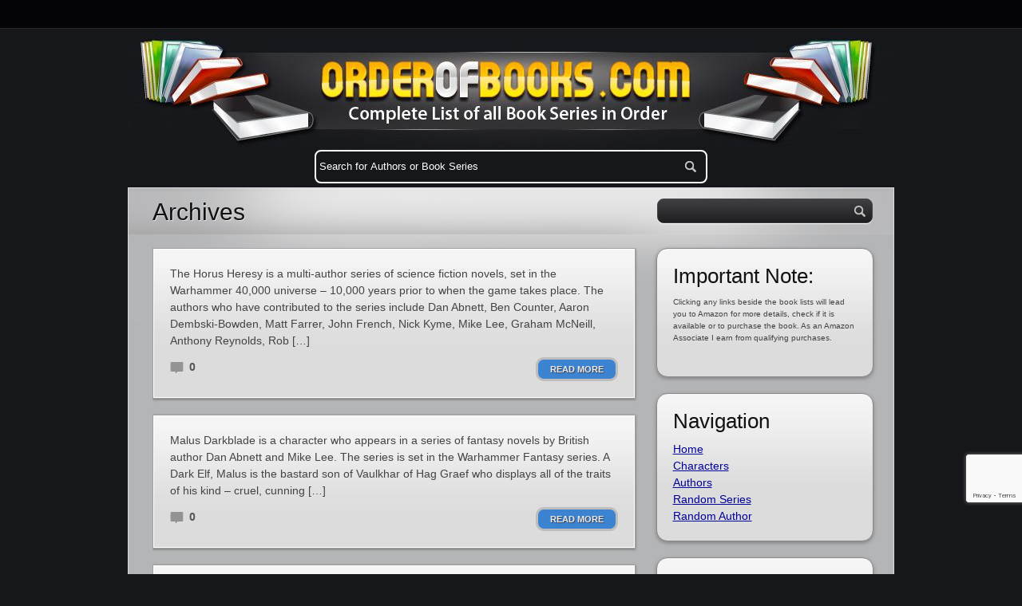

--- FILE ---
content_type: text/html; charset=UTF-8
request_url: https://www.orderofbooks.com/tag/dan-abnett/
body_size: 20032
content:
<!DOCTYPE html PUBLIC "-//W3C//DTD XHTML 1.0 Transitional//EN" "http://www.w3.org/TR/xhtml1/DTD/xhtml1-transitional.dtd">
<html lang="en" xmlns="http://www.w3.org/1999/xhtml">
    <head>
<!-- Google tag (gtag.js) -->
<script async src="https://www.googletagmanager.com/gtag/js?id=G-4QFHG311LT"></script>
<script>
  window.dataLayer = window.dataLayer || [];
  function gtag(){dataLayer.push(arguments);}
  gtag('js', new Date());

  gtag('config', 'G-4QFHG311LT');
</script>
<link rel="apple-touch-icon" sizes="57x57" href="/apple-touch-icon-57x57.png">
<link rel="apple-touch-icon" sizes="60x60" href="/apple-touch-icon-60x60.png">
<link rel="apple-touch-icon" sizes="72x72" href="/apple-touch-icon-72x72.png">
<link rel="apple-touch-icon" sizes="76x76" href="/apple-touch-icon-76x76.png">
<link rel="apple-touch-icon" sizes="114x114" href="/apple-touch-icon-114x114.png">
<link rel="apple-touch-icon" sizes="120x120" href="/apple-touch-icon-120x120.png">
<link rel="apple-touch-icon" sizes="144x144" href="/apple-touch-icon-144x144.png">
<link rel="apple-touch-icon" sizes="152x152" href="/apple-touch-icon-152x152.png">
<link rel="apple-touch-icon" sizes="180x180" href="/apple-touch-icon-180x180.png">
<link rel="icon" type="image/png" href="/favicon-32x32.png" sizes="32x32">
<link rel="icon" type="image/png" href="/android-chrome-192x192.png" sizes="192x192">
<link rel="icon" type="image/png" href="/favicon-96x96.png" sizes="96x96">
<link rel="icon" type="image/png" href="/favicon-16x16.png" sizes="16x16">
<link rel="manifest" href="/manifest.json">
<meta name="msapplication-TileColor" content="#da532c">
<meta name="msapplication-TileImage" content="/mstile-144x144.png">
<meta name="theme-color" content="#ffffff">
<title>dan abnett Archives - OrderOfBooks.com</title>
	<meta http-equiv="Content-Type" content="text/html; charset=UTF-8" />	
    <meta name="viewport" content="width=device-width, initial-scale=1" />
 <style type="text/css">
@charset "UTF-8";
html,body,div,span,object,iframe,h1,h2,h3,h4,h5,h6,p,blockquote,pre,a,abbr,acronym,address,code,del,dfn,em,img,q,dl,dt,dd,ol,ul,li,fieldset,form,label,legend,table,caption,tbody,tfoot,thead,tr,th,td{margin:0;padding:0;border:0;font-weight:inherit;font-style:inherit;font-size:100%;font-family:inherit;vertical-align:baseline}
body{line-height:1.5}
table{border-collapse:separate;border-spacing:0}
caption,th,td{text-align:left;font-weight:400}
table,td,th{vertical-align:middle}
blockquote:before,blockquote:after,q:before,q:after{content:""}
blockquote,q{quotes:"" ""}
a img{border:none}
.clearfloat:after{display:block;visibility:hidden;clear:both;height:0;content:"."}
.clearfloat{display:inline-block;display:block}
.aligncenter,div.aligncenter{display:block;margin-left:auto;margin-right:auto}
.alignleft{float:left;margin:0 20px 0 0}
.alignright{float:right;margin:0 0 0 20px}
.iconleft{float:left;margin:0 20px 0 0}
.wp-caption{background-color:#f3f3f3;border:1px solid #ddd;-khtml-border-radius:3px;-moz-border-radius:3px;-webkit-border-radius:3px;border-radius:3px;margin:10px;padding-top:4px;text-align:center}
.wp-caption img{border:0 none;margin:0;padding:0}
.wp-caption p.wp-caption-text{font-size:11px;line-height:17px;margin:0;padding:0 4px 5px}
.wp-smiley{margin:0!important;max-height:1em}
blockquote.left{margin-right:20px;text-align:right;margin-left:0;width:33%;float:left}
blockquote.right{margin-left:20px;text-align:left;margin-right:0;width:33%;float:right}
body{font-size:87.5%;color:#222;background:#fff;font-family:Helvetica,Arial,sans-serif}
h1,h2,h3,h4,h5,h6{font-family:Helvetica,Arial,sans-serif;font-weight:400;color:#111}
h1{font-size:4em;line-height:1;margin-bottom:.5em}
h2{font-size:3em;margin-bottom:.75em}
h3{font-size:2em;line-height:1;margin-bottom:1em}
h4{font-size:1.5em;line-height:1.25;margin-bottom:1.25em}
h5{font-size:1.2em;font-weight:700;margin-bottom:1.5em}
h6{font-size:1em;font-weight:700}
h1 img,h2 img,h3 img,h4 img,h5 img,h6 img{margin:0}
p{margin:0 0 1.5em;color:#444}
p img.left{float:left;margin:1.5em 1.5em 1.5em 0;padding:0}
p img.right{float:right;margin:1.5em 0 1.5em 1.5em}
a:focus,a:hover{color:#000}
a{color:#009;text-decoration:underline}
blockquote{margin:1.5em;color:#666;font-style:italic}
strong{font-weight:700}
em,dfn{font-style:italic}
dfn{font-weight:700}
sup,sub{line-height:0}
abbr,acronym{border-bottom:1px dotted #666}
address{margin:0 0 1.5em;font-style:italic}
del{color:#666}
pre{margin:1.5em 0;white-space:pre}
pre,code,tt{font:1em 'andale mono','lucida console',monospace;line-height:1.5}
cite{display:block;text-align:right;margin:0 0 10px}
li ul,li ol{margin:0 1.5em}
ul,ol{margin:0 1.5em 1.5em}
ul{list-style-type:disc}
ol{list-style-type:decimal}
dl{margin:0 0 1.5em}
dl dt{font-weight:700}
dd{margin-left:1.5em}
table{margin-bottom:1.4em;width:100%}
th{font-weight:700}
thead th{background:#c3d9ff}
th,td,caption{padding:4px 10px 4px 5px}
tr.even td{background:#e5ecf9}
tfoot{font-style:italic}
caption{background:#eee}
.small{font-size:.8em;margin-bottom:1.875em;line-height:1.875em}
.large{font-size:1.2em;line-height:2.5em;margin-bottom:1.25em}
.hide{display:none}
.quiet{color:#666}
.loud{color:#000}
.highlight{background:#ff0}
.added{background:#060;color:#fff}
.removed{background:#900;color:#fff}
.first{margin-left:0;padding-left:0}
.last{margin-right:0!important}
.top{margin-top:0;padding-top:0}
.bottom{margin-bottom:0;padding-bottom:0}
.clear{clear:both}
.authors {display:block;margin-bottom:2px;font-size:22px;text-align:left;font-weight:normal;}
.rounded-img{border-radius:10px;-moz-border-radius:10px;-webkit-border-radius:10px;border-bottom:1px solid #fff;border-right:1px solid #fff;display:block}
#bademail{border:2px solid #B44426;background:#F0C4B9;padding:5px;margin-bottom:10px}
#success{border:2px solid #239E1A;background:#BAF3B6;padding:5px;margin-bottom:10px}
#badserver{border:2px solid #BEBF00;background:#FFA;padding:5px;margin-bottom:10px}
p.tn-sc-box{margin:1em 0 1.5em;padding:9px 10px 9px 50px;border-width:1px 0;border-style:solid;color:#555;text-shadow:none}
.tn-sc-box.none{border-width:0}
.tn-sc-box.full{border-width:1px}
.tn-sc-box.medium{padding:18px 20px 18px 50px;font-size:1.1em}
.tn-sc-box.large{padding:25px 27px 25px 50px;font-size:1.2em}
.tn-sc-box.rounded{-webkit-border-radius:15px;-moz-border-radius:15px;border-radius:15px}
.tn-sc-box.normal{border-color:#ccc;background:#eee;padding:9px 15px}
a.tn-sc-button{font-family:sans-serif;display:inline-block;line-height:1em;padding:6px 13px;margin:0 .6em 1.5em 0;border:1px solid #4081af!important;border-bottom-color:#20559a;color:#fff!important;text-align:center;text-shadow:0 -1px 0 hsla(0,0%,0%,.3);text-decoration:none!important;-webkit-border-radius:15px;-moz-border-radius:15px;border-radius:15px;background-color:#237fd7;background:-webkit-gradient(linear,left top,left bottom,color-stop(.2,#52a8e8),color-stop(1,#2e76cf));background:-moz-linear-gradient(center top,#52a8e8 20%,#2e76cf 100%);-webkit-box-shadow:inset 0 1px 0 hsla(0,100%,100%,.3) ,inset 0 0 2px hsla(0,100%,100%,.3) ,0 1px 2px hsla(0,0%,0%,.29);-moz-box-shadow:inset 0 1px 0 hsla(0,100%,100%,.3) ,inset 0 0 2px hsla(0,100%,100%,.3) ,0 1px 2px hsla(0,0%,0%,.29);box-shadow:inset 0 1px 0 hsla(0,100%,100%,.3) ,inset 0 0 2px hsla(0,100%,100%,.3) ,0 1px 2px hsla(0,0%,0%,.29)}
a.tn-sc-button.small{padding:2px 10px;font-size:.9em}
a.tn-sc-button.large{padding:7px 16px;font-size:1.4em}
a.tn-sc-button.xl{padding:9px 20px;font-size:1.8em}
a.tn-sc-button:hover,a.tn-sc-button.hover,a.tn-sc-button.active{text-decoration:none!important;background:#0073d2;background:-webkit-gradient(linear,left top,left bottom,color-stop(.2,#3e9ee5),color-stop(1,#1666ca));background:-moz-linear-gradient(center top,#3e9ee5 20%,#1666ca 100%)}
a.tn-sc-button:active,a.tn-sc-button.active{border-color:#20559a;-webkit-box-shadow:inset 0 0 7px hsla(0,0%,0%,.3) ,0 1px 0 hsla(0,100%,100%,1);-moz-box-shadow:inset 0 0 7px hsla(0,0%,0%,.3) ,0 1px 0 hsla(0,100%,100%,1);box-shadow:inset 0 0 7px hsla(0,0%,0%,.3) ,0 1px 0 hsla(0,100%,100%,1)}
a.tn-sc-button.dark span{color:#555;text-shadow:0 1px #fff}
a.tn-sc-button.custom:hover{opacity:.85}
a.tn-sc-button span{line-height:1.2em;min-height:16px}
a.tn-sc-button.red:hover{background:#d20000;background:-webkit-gradient(linear,left top,left bottom,color-stop(.2,#e53e3e),color-stop(1,#ca1616));background:-moz-linear-gradient(center top,#e53e3e 20%,#ca1616 100%)}
a.tn-sc-button.orange{border-color:#af7440;border-bottom-color:#9a5420;background-color:#d76b23;background:-webkit-gradient(linear,left top,left bottom,color-stop(.2,#e88e52),color-stop(1,#cf6e2e));background:-moz-linear-gradient(center top,#e88e52 20%,#cf6e2e 100%)}
a.tn-sc-button.orange:hover{background:#d25e00;background:-webkit-gradient(linear,left top,left bottom,color-stop(.2,#e57d3e),color-stop(1,#ca5116));background:-moz-linear-gradient(center top,#e57d3e 20%,#ca5116 100%)}
a.tn-sc-button.green{border-color:#87bf00;border-bottom-color:#7ca122;background-color:#8dc11e;background:-webkit-gradient(linear,left top,left bottom,color-stop(.2,#ace53e),color-stop(1,#8dca16));background:-moz-linear-gradient(center top,#ace53e 20%,#6bca16 100%)}
a.tn-sc-button.green:hover{background:#87c000;background:-webkit-gradient(linear,left top,left bottom,color-stop(.2,#a0d53a),color-stop(1,#60b513));background:-moz-linear-gradient(center top,#a0d53a 20%,#60b513 100%)}
a.tn-sc-button.aqua{border-color:#40af96;border-bottom-color:#209a82;background-color:#23d7af;background:-webkit-gradient(linear,left top,left bottom,color-stop(.2,#52e8c6),color-stop(1,#2ecfab));background:-moz-linear-gradient(center top,#52e8c6 20%,#2ecfab 100%)}
a.tn-sc-button.aqua:hover{background:#00d2a8;background:-webkit-gradient(linear,left top,left bottom,color-stop(.2,#3ee5c0),color-stop(1,#16ca9e));background:-moz-linear-gradient(center top,#3ee5c0 20%,#16ca9e 100%)}
a.tn-sc-button.teal{border-color:#23a6d6;border-bottom-color:#20799a;background-color:#23abd7;background:-webkit-gradient(linear,left top,left bottom,color-stop(.2,#52c3e8),color-stop(1,#2eabcf));background:-moz-linear-gradient(center top,#52c3e8 20%,#2eabcf 100%)}
a.tn-sc-button.teal:hover{background:#009ed2;background:-webkit-gradient(linear,left top,left bottom,color-stop(.2,#3ebce5),color-stop(1,#16a2ca));background:-moz-linear-gradient(center top,#3ebce5 20%,#16a2ca 100%)}
a.tn-sc-button.purple{border-color:#234dd6;border-bottom-color:#20489a;background-color:#2356d7;background:-webkit-gradient(linear,left top,left bottom,color-stop(.2,#526ee8),color-stop(1,#2e58cf));background:-moz-linear-gradient(center top,#526ee8 20%,#2e58cf 100%)}
a.tn-sc-button.purple:hover{background:#0036d2;background:-webkit-gradient(linear,left top,left bottom,color-stop(.2,#3e5ae5),color-stop(1,#1638ca));background:-moz-linear-gradient(center top,#3e5ae5 20%,#1638ca 100%)}
a.tn-sc-button.pink{border-color:#d623cb;border-bottom-color:#9a2096;background-color:#d723d5;background:-webkit-gradient(linear,left top,left bottom,color-stop(.2,#e852e6),color-stop(1,#cd2ecf));background:-moz-linear-gradient(center top,#e852e6 20%,#cd2ecf 100%)}
a.tn-sc-button.pink:hover{background:#bc00d2;background:-webkit-gradient(linear,left top,left bottom,color-stop(.2,#c83ee5),color-stop(1,#ae16ca));background:-moz-linear-gradient(center top,#c83ee5 20%,#ae16ca 100%)}
a.tn-sc-button.silver{color:#444!important;text-shadow:0 1px #fff;border-color:#bbb;border-bottom-color:#999;background-color:#d8d8d8;background:-webkit-gradient(linear,left top,left bottom,color-stop(.2,#e9e9e9),color-stop(1,#ccc));background:-moz-linear-gradient(center top,#e9e9e9 20%,#ccc 100%)}
a.tn-sc-button.silver:hover{background:#ccc;background:-webkit-gradient(linear,left top,left bottom,color-stop(.2,#e0e0e0),color-stop(1,#bebebe));background:-moz-linear-gradient(center top,#e0e0e0 20%,#bebebe 100%)}
.twocol-one{width:48%}
.threecol-one{width:30.66%}
.threecol-two{width:65.33%}
.fourcol-one{width:22%}
.fourcol-two{width:48%}
.fourcol-three{width:74%}
.fivecol-one{width:16.8%}
.fivecol-two{width:37.6%}
.fivecol-three{width:58.4%}
.fivecol-four{width:67.2%}
.sixcol-one{width:13.33%}
.sixcol-two{width:30.66%}
.sixcol-three{width:47.99%}
.sixcol-four{width:54.32%}
.sixcol-five{width:82.67%}
.twocol-one,.threecol-one,.threecol-two,.fourcol-one,.fourcol-two,.fourcol-three,.fivecol-one,.fivecol-two,.fivecol-three,.fivecol-four,.sixcol-one,.sixcol-two,.sixcol-three,.sixcol-four,.sixcol-five{float:left;margin-right:4%;position:relative}
.last{clear:right;margin-right:0!important}
.tn-tweetmeme.left{margin:0 1.5em 1.5em 0;float:left}
.tn-tweetmeme.none{margin:0 0 1.5em}
.tn-tweetmeme.right{margin:0 0 1.5em 1.5em;float:right}
.tn-sc-twitter.left{margin:0 1.5em 1.5em 0;float:left}
.tn-sc-twitter.none{margin:0 0 1.5em}
.tn-sc-twitter.right{margin:0 0 1.5em 1.5em;float:right}
.tn-digg.left{margin:0 1.5em 1.5em 0;float:left}
.tn-digg.none{margin:0 0 1.5em}
.tn-digg.right{margin:0 0 1.5em 1.5em;float:right}
.tn-sc-related-posts .thumbnail{float:left;margin:0 1em 1em 0}
.tn-sc-related-posts li{clear:both}
.tn-sc-hr{border-bottom:1px solid #e6e6e6}
.tn-sc-hr,.tn-sc-divider{clear:both;display:block;margin-bottom:20px;padding-top:20px;width:100%}
.tn-sc-divider.flat{padding:0;margin:0}
.tn-sc-quote.left{float:left;width:30%}
.tn-sc-quote.right{float:right;width:30%}
.tn-sc-quote.boxed{background:#f5f5f5;border-radius:6px;-moz-border-radius:6px;-webkit-border-radius:6px}
.tn-sc-quote.boxed.left{margin:0 1.5em 1em 0}
.tn-sc-quote.boxed.right{margin:0 0 1em 1.5em}
.tn-sc-ilink{padding:0 .3em}
.tn-sc-ilink a{padding-left:20px;text-decoration:underline;display:inline-block}
.tn-sc-ilink a:hover{text-decoration:none}
.tn-fbshare.left{margin:0 1.5em 1.5em 0;float:left}
.tn-fbshare.none{margin:0 0 1.5em}
.tn-fbshare.right{margin:0 0 1.5em 1.5em;float:right}
.tn-fblike.left{margin:0 1.5em 1.5em 0;float:left}
.tn-fblike.none{margin:0 0 1.5em}
.tn-fblike.right{margin:0 0 1.5em 1.5em;float:right}
div.pp_pic_holder a:focus{outline:none}
div.pp_overlay{background:#000;display:none;left:0;position:absolute;top:0;width:100%;z-index:9500}
div.pp_pic_holder{display:none;position:absolute;width:100px;z-index:10000}
.pp_top{height:20px;position:relative}
* html .pp_top{padding:0 20px}
.pp_top .pp_left{height:20px;left:0;position:absolute;width:20px}
.pp_top .pp_middle{height:20px;left:20px;position:absolute;right:20px}
* html .pp_top .pp_middle{left:0;position:static}
.pp_top .pp_right{height:20px;left:auto;position:absolute;right:0;top:0;width:20px}
.pp_content{height:40px}
.pp_content .ppt{left:auto;margin-bottom:5px;position:relative;top:auto}
.pp_fade{display:none}
.pp_content_container{position:relative;text-align:left;width:100%}
.pp_content_container .pp_left{padding-left:20px}
.pp_content_container .pp_right{padding-right:20px}
.pp_content_container .pp_details{margin:10px 0 2px}
.pp_description{display:none;margin:0 0 5px}
.pp_nav{clear:left;float:left;margin:3px 0 0}
.pp_nav p{float:left;margin:2px 4px}
.pp_nav a.pp_arrow_previous,.pp_nav a.pp_arrow_next{display:block;float:left;height:15px;margin-top:3px;overflow:hidden;text-indent:-10000px;width:14px}
.pp_hoverContainer{position:absolute;top:0;width:100%;z-index:2000}
a.pp_next{background:url(/wp-content/themes/multimedia/images/prettyPhoto/light_rounded/btnNext.png) 10000px 10000px no-repeat;display:block;float:right;height:100%;text-indent:-10000px;width:49%}
a.pp_previous{background:url(/wp-content/themes/multimedia/images/prettyPhoto/light_rounded/btnNext.png) 10000px 10000px no-repeat;display:block;float:left;height:100%;text-indent:-10000px;width:49%}
a.pp_expand,a.pp_contract{cursor:pointer;display:none;height:20px;position:absolute;right:30px;text-indent:-10000px;top:10px;width:20px;z-index:20000}
a.pp_close{display:block;float:right;text-indent:-10000px}
.pp_bottom{height:20px;position:relative}
* html .pp_bottom{padding:0 20px}
.pp_bottom .pp_left{height:20px;left:0;position:absolute;width:20px}
.pp_bottom .pp_middle{height:20px;left:20px;position:absolute;right:20px}
* html .pp_bottom .pp_middle{left:0;position:static}
.pp_bottom .pp_right{height:20px;left:auto;position:absolute;right:0;top:0;width:20px}
.pp_loaderIcon{display:block;height:24px;left:50%;margin:-12px 0 0 -12px;position:absolute;top:50%;width:24px}
#pp_full_res{line-height:1!important}
#pp_full_res .pp_inline{text-align:left}
#pp_full_res .pp_inline p{margin:0 0 15px}
div.ppt{color:#fff;display:none;font-size:17px;left:0;position:absolute;top:0;z-index:9999}
.clearfix:after{content:".";display:block;height:0;clear:both;visibility:hidden}
.clearfix{display:inline-block}
* html .clearfix{height:1%}
.clearfix{display:block}
html,body{margin:0;text-align:center;background:#16171b url(/wp-content/themes/multimedia/images/bg.gif) top left repeat-x;color:#26282d}
#bgLayer{width:100%;height:100%;padding:0 0 20px}
#wrapper{width:960px;margin:0 auto;text-align:left}
#tagline{color:#2F2A29;text-shadow:1px 1px 0 #807A79}
.post a,.post-small a,.post-wide a{color:#1b5390;text-decoration:none}
#topnavigation{height:34px;text-align:left}
#topnavigation ul{list-style:none}
#topnavigation ul.sub-menu{position:absolute;width:160px;margin:0 0 0 -10px;top:34px;display:none;background:#040406;list-style:none;list-style-position:inside;z-index:150;border:1px solid #25272D;border-top:1px solid #040406;border-radius:0 0 4px 4px;-moz-border-radius:0 0 4px 4px;-webkit-border-radius:0 0 4px 4px}
#topnavigation ul.sub-menu li{border-bottom:1px solid #25272D!important;display:block;width:160px}
#topnavigation ul.sub-menu li a{padding:0 5px 0 10px}
#topnavigation ul li{float:left;margin:0 20px 0 0}
#topnavigation ul li a{color:#AFAFAF;text-decoration:none;font-size:17px;line-height:34px;font-weight:700;display:block;font-family:'Yanone Kaffeesatz',Helvetica,Arial,sans-serif}
#topnavigation ul li a:hover{color:#e4e4e4}
#header{margin:17px 0 0}
#logo{float:left;width:200px;height:50px;display:block;margin:0 0 0 20px}
#logo a{display:block;width:200px;height:50px;}

#tagline{line-height:48px;float:left;text-transform:uppercase;color:#27313a;text-shadow:1px 1px 0 #768ba4;font-size:16px;font-family:'Yanone Kaffeesatz',Helvetica,Arial,sans-serif}
#container-top{height:22px}
#container{background:#b4b5b6 url(/wp-content/themes/multimedia/images/container.png) top left no-repeat;border:1px solid #dddcdd;padding-bottom:20px}
#containerwebp{background:#b4b5b6 url(/wp-content/themes/multimedia/images/container.webp) top left no-repeat;border:1px solid #dddcdd;padding-bottom:20px}
#content{width:615px}
.content-left{float:left;padding:15px 0 0 30px}
.content-right{float:right;padding:15px 30px 0 0}
.content-wide{padding:15px 30px 22px;width:898px}
.content-wide .post{width:898px}
#sidebar{width:303px;margin:0}
.sidebar-right{float:right;margin:0 10px 0 0 !important}
.sidebar-left{float:left;margin:0 0 0 10px !important}
#featured h1{font-size:30px;line-height:30px;margin:0 0 30px;text-shadow:1px 1px 0 #e0e4e9}
#slider-container{background:#DCDCDC url(/wp-content/themes/multimedia/images/post.gif) top left repeat-x;box-shadow:0 1px 3px #6F6F6F;-moz-box-shadow:0 1px 3px #6F6F6F;-webkit-box-shadow:0 1px 3px #6F6F6F;border:1px solid #A19DA1;width:603px;clear:both;margin-bottom:20px}
#slider-frame{border:1px solid #fff;padding:20px}
#posts{margin:0;width:615px;overflow:hidden}
.post-small,.post-wide,.post{width:289px;background:#DCDCDC url(/wp-content/themes/multimedia/images/post.gif) top left repeat-x;float:left;display:inline;margin:0 0 20px;margin:0 0 20px 0;box-shadow:0 1px 1px #6F6F6F;-moz-box-shadow:0 1px 3px #6F6F6F;-webkit-box-shadow:0 1px 3px #6F6F6F;border:1px solid #A19DA1}
.post{width:613px}
.post a:hover,.post-small a:hover,.post-wide a:hover{text-decoration:underline}
.post-container{border:1px solid #fff;padding:20px;display:block}
.post-container img,div.audio,div.video{border:1px solid #c9c9cb;background:#fff;padding:4px}
div.video{padding-bottom:0}
embed,object{display:block}
.post-wide{width:603px!important}
.post-icon{display:block;float:left;width:50px;height:50px;margin:8px 10px 0 0}
.post-icon a{text-indent:-9999px;display:block;width:50px;height:50px}
.post-container h2{font-size:28px;margin:8px 0 0;padding:0;line-height:28px}
.post-container h2 span {font-size:23px;}
.post-container p{margin-bottom:10px}
.post-container h2 a{color:#26282d;text-decoration:none!important;line-height:24px}
.post-container h2 a:hover{border:0 solid}
.post-meta-data{font-size:13px;color:#535353!important;display:block;margin:0 0 8px}
.single .post-meta-data{margin-top:5px;float:left}
.post-stats{float:left}
.post-comments{background:url(/wp-content/themes/multimedia/images/comments.png) no-repeat;background-position:0 2px;line-height:24px;font-size:14px;font-weight:700;color:#535353;padding:0 10px 0 24px;font-weight:bold}
.post-likes{background:url(/wp-content/themes/multimedia/images/likes.png) no-repeat;background-position:0 center;line-height:24px;font-size:14px;font-weight:700;color:#535353!important;padding:0 10px 0 24px;font-weight:bold}
.single .post-likes{display:block;float:right}
.post-likes a{color:#535353!important;text-decoration:none}
.post-meta-data a{background:#a0adb5;padding:3px 7px;border-radius:8px;-moz-border-radius:8px;-webkit-border-radius:8px;color:#fff!important;text-decoration:none}
.read-more{line-height:24px;float:right;moz-border-radius:10px;-moz-border-radius:10px;-webkit-border-radius:10px;background:#3c83d2;border:3px #bebebe solid;}
.read-more a{display:block;text-decoration:none;padding:0 15px;font-weight:700;font-size:11px;text-shadow:1px 1px 1px #444;color:#e8ecf2!important;text-transform:uppercase;moz-border-radius:2px;-moz-border-radius:2px;-webkit-border-radius:2px}
.read-more a:hover{color:#fff;border:0 solid}
.pagination{margin:10px 0 25px;float:right}
.pagination span.current{display:block;float:left;border-radius:4px;-moz-border-radius:4px;-webkit-border-radius:4px;margin:0 10px 0 0;padding:3px 6px;color:#7F7F7F;text-decoration:none;font-weight:700;background:#fff}
.pagination a{display:block;float:left;border-radius:4px;-moz-border-radius:4px;-webkit-border-radius:4px;margin:0 10px 0 0;padding:3px 6px;color:#fff;text-decoration:none;font-weight:700;background:#7F7F7F}
#search{width:280px;margin:13px auto 31px}
#sidebar #search {width:270px;margin:13px auto 31px}
#searchform fieldset{background:#403F43;background:-moz-linear-gradient(bottom,#52565C,#767A7F);background:-webkit-gradient(linear,left bottom,left top,color-stop(0,#1E1D1F),to(#403F43));filter:progid:DXImageTransform.Microsoft.gradient(startColorStr='#403F43',EndColorStr='#1E1D1F');-ms-filter:"progid:DXImageTransform.Microsoft.gradient(startColorStr='#403F43',EndColorStr='#1E1D1F')";display:block;margin:0;border:1px solid #434447;padding:5px;border-radius:8px;-moz-border-radius:8px;-webkit-border-radius:8px;box-shadow:0 1px 0 #fff;-moz-box-shadow:0 1px 0 #fff;-webkit-box-shadow:0x 1px 0 #fff}
#s,.s{border:none;background:none;color:#fff;width:200px;padding:2px 0 0}
#searchsubmit,.searchsubmit{background:url(/wp-content/themes/multimedia/images/search_btn.png) top left no-repeat;display:block;float:right;width:21px;height:19px;text-indent:-9999px;border:0;cursor:pointer;outline:none}
.widget{margin:20px auto 0;width:225px}
.widget h2{font-size:26px;text-shadow:1px 1px 1px #eee;margin:0 0 5px}
.widget ul{margin:0;padding:0}
.widget li{list-style:none;margin:0;padding:0}
#footer .widget_explorer em{float:right;margin:0 20px 0 0}
#sidebar .widget_explorer h2{color:#fff;text-shadow:1px 1px 1px #2964a6;margin:0 0 5px}
#sidebar .widget_explorer ul{margin:0;padding:0}
#sidebar .widget_explorer ul li{list-style:none}
#sidebar .widget_explorer ul li a{color:#fff;text-shadow:1px 1px 1px #2964a6;font-weight:700;font-size:20px;text-transform:uppercase;text-decoration:none;line-height:35px;padding:0 0 0 35px;background:none;font-family:'Yanone Kaffeesatz',Helvetica,Arial,sans-serif}
#sidebar .widget_explorer ul li a:hover{color:#fff;text-shadow:1px 1px 1px #2964a6}
#sidebar .widget_explorer ul li a em{float:right;font-style:normal;color:#000;text-shadow:1px 1px 0 #52a4fc}
#sidebar .widget_tag_cloud:before{content:"";position:absolute;width:268px;top:0;left:0;bottom:0;right:0;z-index:-1;border:1px solid #fff;border-radius:14px;-moz-border-radius:14px;-webkit-border-radius:14px}
#sidebar .widget_tag_cloud h2{color:#404f66;text-shadow:1px 1px 1px #fff;margin:0}
#sidebar .widget_tag_cloud div{margin-top:5px}
#sidebar .widget_tag_cloud div a{background:#a0adb5;padding:3px 7px;border-radius:8px;-moz-border-radius:8px;-webkit-border-radius:8px;color:#fff;text-decoration:none;margin:5px 5px 0 0;display:block;float:left}
#sidebar .widget_text,#sidebar .widget_polls-widget,#sidebar .widget_gmaps,#sidebar .widget_mostliked{position:relative;z-index:5;width:230px;padding:20px;padding-top:15px;margin:0 auto 20px;background:#DCDCDC url(/wp-content/themes/multimedia/images/post.gif) top center repeat-x;border-radius:14px;-moz-border-radius:14px;-webkit-border-radius:14px;box-shadow:0 2px 5px #808182;-moz-box-shadow:0 2px 5px #808182;-webkit-box-shadow:0 2px 5px #808182;border:1px solid #8b878b;position:relative;z-index:1}
#sidebar .widget_categories:before,#sidebar .widget_gmaps:before,#sidebar .widget_mostliked:before{content:"";position:absolute;width:268px;top:0;left:0;bottom:0;right:0;z-index:-1;border:1px solid #fff;border-radius:14px;-moz-border-radius:14px;-webkit-border-radius:14px}
#sidebar .widget_categories h2{text-shadow:1px 1px 1px #fff;margin:0}
#sidebar .widget_categories ul,#sidebar .widget_mostliked ul{list-style:none;margin:5px 0 0;padding:0}
#tweets-feed a{background:none!important;padding:0!important}
#sidebar .jta-tweet-timestamp{color:#444}
#sidebar .jta-tweet-link{text-decoration:underline;text-shadow:0 0 0;font-size:14px}
span.post-count{float:right;display:block;background:#a5a5a5;padding:0 4px;border-radius:8px;-moz-border-radius:8px;-webkit-border-radius:8px;color:#fff;margin-top:4px}
#ads{width:269px;margin:20px auto 0}
#ads img{margin:0 0 20px}
#footer{margin:20px 0 0;padding:30px;background:#FFF;border-radius:14px;-moz-border-radius:14px;-webkit-border-radius:14px;color:#b4b5b6}
#footer .widget{margin:0;padding:0}
#footer .col{width:210px;float:left;margin:0 20px 0 0;color:#b4b5b6}
#footer h1{color:#eee;font-size:24px;line-height:30px}
#footer p{color:#b4b5b6}
#footer h3{color:#d4d4d4}
#footer .widget_recent_comments a{background:none}
.rss-link{background:#23252A;padding:3px 7px;border-radius:8px;-moz-border-radius:8px;-webkit-border-radius:8px;color:#8797AC;text-decoration:none;margin:5px 5px 0 0;display:block;float:left}
.rss-link:hover{color:#b4b5b6}
#footer ul{margin:0;padding:0;list-style:none;color:#d4d4d4}
#footer ul li a{line-height:25px;color:#d4d4d4; top left no-repeat;text-decoration:none;padding:0 0 0 20px;background-position:0 2px;text-shadow:0 0 0}
.jta-tweet-list li{background: top left no-repeat;background-position:0 2px;padding:0 0 0 20px}
.jta-tweet-timestamp{display:block;font-size:11px}
.forms{list-style:none;margin:0;padding:0}
ol.forms{float:left;list-style:none;width:100%;margin:10px 0 0}
ol.forms li{clear:both;float:left;margin-bottom:18px;position:relative;width:100%}
ol.forms label{cursor:pointer;display:block;float:left;font-weight:700;padding-right:20px;width:100px}
ol.forms input,ol.forms textarea{border:1px solid #b0b1b0;-moz-border-radius:3px;-webkit-border-radius:3px 3px 3px 3px;border-radius:3px 3px 3px 3px;display:block;outline:none;padding:7px;margin:2px 5px 0 0;width:170px;-moz-box-shadow:0 3px 3px #eee inset;-webkit-box-shadow:0 3px 3px #eee inset;box-shadow:0 3px 3px #eee inset}
ol.forms input#sendCopy{border:none}
ol.forms textarea{height:300px;width:400px}
ol.forms li .error{font-size:12px;display:block;margin-left:120px;color:red}
ol.forms li.textarea .error{display:block;margin-left:120px}
ol.forms li.screenReader{margin-bottom:0;display:none}
.buttons{text-align:center}
.submit{padding:5px 10px;font-size:12px;font-weight:700;display:block!important;margin:0 auto!important;width:auto!important;background:#fff;background:-moz-linear-gradient(bottom,#FFF,#ebebeb);background:-webkit-gradient(linear,left bottom,left top,color-stop(0,#FFF),to(#ebebeb));filter:progid:DXImageTransform.Microsoft.gradient(startColorStr='#ebebeb',EndColorStr='#FFFFFF');-ms-filter:"progid:DXImageTransform.Microsoft.gradient(startColorStr='#ebebeb',EndColorStr='#FFFFFF')";-moz-border-radius:4px;-webkit-border-radius:4px;border-radius:4px;border:1px solid #b0b1b0;color:#666;text-shadow:0 1px 1px #FFF}
ol.forms li.inline input{width:auto;margin-left:120px}
ol.forms li.inline label{display:inline;float:none;width:auto}
#contactForm ol.forms .inputError{border:3px solid #EFDADA}
p.error{background:#f6a6a6;border:1px solid #e76868;padding:10px;margin-bottom:20px}
.thanks{background:#fafafa;border:1px solid #ddd;padding:10px 20px;margin-bottom:20px}
.commentlist{margin:0 0 20px;padding:0;border-top:1px solid #B0B1B0}
.commentlist ul.children{margin:0;border-top:1px solid #B0B1B0}
.commentlist li{border:1px solid #B0B1B0;border-top:0 solid;background:#F4F4F4;padding:15px}
.even{background:#fff!important}
.avatar{float:left;margin:0 10px 5px 0}
.reply a,.edit a{background:#a0adb5;padding:3px 7px;border-radius:8px;-moz-border-radius:8px;-webkit-border-radius:8px;color:#fff!important;text-decoration:none;margin:5px 5px 0 0;display:block;float:left}
.name a{font-weight:700;text-decoration:none;font-size:20px;color:#111;line-height:40px}
.date a{text-decoration:none;font-size:14px;color:#535353;line-height:40px}
.comment-entry{clear:both}
.reply{float:none}
.edit{float:right}
.slide-out-div{padding:15px 15px 0;width:150px;background:#3b4041;z-index:999;color:#fff;text-align:left}
.slide-out-div select{margin:0 0 10px}
.ribbon{background:url(/wp-content/themes/multimedia/images/ribbon.png) top left no-repeat;position:relative;margin-left:-100px;height:120px;width:678px}
.list{background-color:#fff;width:566px;margin-left:-8px;padding:0 0 0 10px;display:block}
.list td{padding:2px}
.list img{border:none;padding:0}
.bottom{background:url(/wp-content/themes/multimedia/images/bottom.png) top left no-repeat;display:block;position:relative;margin-left:-10px;height:19px;width:577px}
.booktitle{width:190px;font-weight:700;color:#26282d!important}
.booktitle .extra_authors {font-weight:normal;display:block;margin-left:10px;}
.bookyear{width:50px;text-align:center;font-size:12px;line-height:22px;color:#26282d!important}
.list table td {vertical-align:top;}
#rechold {display:none;}
.mobileshow,.post-wide #recwidget {display:none;}
#bigsearch {display:block;}
@media screen and (max-width: 640px) {
.mobileshow,.post-wide #recwidget {display:block;}
#rechold {display:block;}
#wrapper{width:100%}
#sidebar{width:100%}
.sidebar-right{margin:0!important}
#sidebar .widget_text,#sidebar .widget_polls-widget,#sidebar .widget_gmaps,#sidebar .widget_mostliked{width:84%}
#search{width:95%}
.post-wide{width:100%!important}
#header a img{max-width:100%}
.post-container p img{display:none;}
.showonmobile{max-width: 100%; height: auto;display:block !important}
.post-wide{width:100%!important}
#posts{width:100%}
#content{width:100%}
.content-left{padding:15px 0 0}
.wp-polls-ul li{padding-bottom:10px}
.textwidget{line-height:25px}
.pagination{margin:0}
.ribbon,.bottom,#bigsearch{display:none}
.list{width:100%}
.post-wide{border:none}
.list table tr td a:nth-child(n+2) img{display:none}
.list td{color:#fff}
.list td.seriesdesc{color:#000;}
}
.category-news .entry-info{display:none}
div.wpcf7{margin:0;padding:0}
div.wpcf7 .screen-reader-response{position:absolute;overflow:hidden;clip:rect(1px,1px,1px,1px);height:1px;width:1px;margin:0;padding:0;border:0}
div.wpcf7-response-output{margin:2em .5em 1em;padding:.2em 1em;border:2px solid blue}
.wpcf7-form .wpcf7-response-output:empty {display: none;}
div.wpcf7-mail-sent-ok{border:2px solid #398f14}
div.wpcf7-mail-sent-ng,div.wpcf7-aborted{border:2px solid red}
div.wpcf7-spam-blocked{border:2px solid orange}
div.wpcf7-validation-errors,div.wpcf7-acceptance-missing{border:2px solid #f7e700}
.wpcf7-form-control-wrap{position:relative}
span.wpcf7-not-valid-tip{color:red;font-size:1em;font-weight:400;display:block}
.use-floating-validation-tip span.wpcf7-not-valid-tip{position:absolute;top:20%;left:20%;z-index:100;border:1px solid red;background:#fff;padding:.2em .8em}
span.wpcf7-list-item{display:inline-block;margin:0 0 0 1em}
span.wpcf7-list-item-label::before,span.wpcf7-list-item-label::after{content:" "}
.wpcf7-display-none{display:none}

div.wpcf7 .ajax-loader.is-active{visibility:visible}
div.wpcf7 div.ajax-error{display:none}
div.wpcf7 .placeheld{color:#888}
div.wpcf7 .wpcf7-recaptcha iframe{margin-bottom:0}
div.wpcf7 input[type="file"]{cursor:pointer}
div.wpcf7 input[type="file"]:disabled{cursor:default}
div.wpcf7 .wpcf7-submit:disabled{cursor:not-allowed}
.show_links_pagination a{margin-right:4px;padding:3px 6px;text-align:center;text-decoration:none;background:#f6f6f6;border:1px solid #e3e3e3;color:#3d3c3c;margin-bottom:5px;display:inline-block;width:15px}
.show_links_pagination{margin-bottom:15px}
.show_links_pagination a:hover{color:#006ab6}
.show_links_pagination a.current-pagelink{cursor:default;background:none}
.show_links_pagination a.current-pagelink:hover{color:inherit}
.post{position:relative}
.post .post-icon a{position:absolute;top:0;right:0;display:block;overflow:hidden;width:51px;height:0;padding-top:51px;background:url(/wp-content/plugins/woo-tumblog/functions/images/ico-post-icons.png) no-repeat 0 0}
.post .post-icon.link a{background-position:0 0}
.post .post-icon.video a{background-position:0 -53px}
.post .post-icon.article a{background-position:0 -106px}
.post .post-icon.audio a{background-position:0 -160px}
.post .post-icon.image a{background-position:0 -213px}
.post .post-icon.quote a{background-position:0 -266px}
.wp-polls ul li,.wp-polls-ul li,.wp-polls-ans ul li{text-align:left;background-image:none;display:block}
.wp-polls ul,.wp-polls-ul,.wp-polls-ans ul{text-align:left;list-style:none;float:none}
.wp-polls ul li:before,.wp-polls-ans ul li:before,#sidebar ul ul li:before{content:''}
.wp-polls IMG,.wp-polls LABEL,.wp-polls INPUT,.wp-polls-loading IMG,.wp-polls-image IMG{display:inline;border:0;padding:0;margin:0}
.wp-polls-ul{padding:0;margin:0 0 10px 10px}
.wp-polls-ans{width:100%;filter:alpha(opacity=100);-moz-opacity:1;opacity:1}
.wp-polls-loading{display:none;text-align:center;height:16px;line-height:16px}
.wp-polls-image{border:0}
.wp-polls .Buttons{border:1px solid #c8c8c8;background-color:#f3f6f8}
.wp-polls-paging a,.wp-polls-paging a:link{padding:2px 4px;margin:2px;text-decoration:none;border:1px solid #06c;color:#06c;background-color:#FFF}
.wp-polls-paging a:visited{padding:2px 4px;margin:2px;text-decoration:none;border:1px solid #06c;color:#06c;background-color:#FFF}
.wp-polls-paging a:hover{border:1px solid #000;color:#000;background-color:#FFF}
.wp-polls-paging a:active{padding:2px 4px;margin:2px;text-decoration:none;border:1px solid #06c;color:#06c;background-color:#FFF}
.wp-polls-paging span.pages{padding:2px 4px;margin:2px;color:#000;border:1px solid #000;background-color:#FFF}
.wp-polls-paging span.current{padding:2px 4px;margin:2px;font-weight:700;border:1px solid #000;color:#000;background-color:#FFF}
.wp-polls-paging span.extend{padding:2px 4px;margin:2px;border:1px solid #000;color:#000;background-color:#FFF}
.wpt-header iframe{float:right}
.wpt-left{float:left;margin-right:10px}
.wpt-right{float:right;margin-left:10px}
.wpt-twitter-name{font-size:120%;line-height:1}
.wpt-twitter-id{display:inline-block;margin-top:.5em}
.wpt-tweet-time{font-size:90%}
.wpt-latest-tweets li,.wpt-search-tweets li{margin-bottom:.75em;list-style-type:none}
.wpt-intents-border{border-top:1px solid;opacity:.3;margin:5px 0}
.wpt-intents{padding:0 0 5px;text-align:center;font-size:12px}
.wpt-twitter-image{width:100%;height:auto}
.wpt-intents a span{width:16px;height:16px;display:inline-block;margin-right:3px;position:relative;top:2px}
.wpt-intents .wpt-reply span{background:url(/wp-content/plugins/wp-to-twitter/images/spritev2.png) 0}
.wpt-intents .wpt-retweet span{background:url(/wp-content/plugins/wp-to-twitter/images/spritev2.png) -80px}
.wpt-intents .wpt-favorite span{background:url(/wp-content/plugins/wp-to-twitter/images/spritev2.png) -32px}
.wpt-intents .wpt-reply:hover span,.wpt-intents .wpt-reply:focus span{background-position:-16px}
.wpt-intents .wpt-retweet:hover span,.wpt-intents .wpt-retweet:focus span{background-position:-96px}
.wpt-intents .wpt-favorite:hover span,.wpt-intents .wpt-favorite:focus span{background-position:-48px}
.retweeted .wpt-intents .wpt-retweet span{background-position:-112px}
.favorited .wpt-intents .wpt-favorite span{background-position:-64px}
.wpt-intents a span.intent-text{width:auto;height:auto;margin:0;top:0;background:none}
.social-sharing{width:100%;clear:both}
.ss_fb,.ss_twitter,.ss_google,.ss_linkedin,.ss_pinterest,.ss_xing,.ss_email,.ss_fbLike{display:inline-block;padding:0 4px 4px 0}
.ss_fbLike{vertical-align:top!important;position:relative;bottom:2px}
.fb-like span{height:26px;height:27px!important}
.social-sharing span{display:inline-block;font-size:110%}
.social-sharing span.top,.social-sharing span.bottom{width:100%}
.social-sharing span.right{display:inline}
a.button-facebook,a.button-googleplus,a.button-twitter,a.button-linkedin,a.button-pinterest,a.button-xing{color:#fff;text-decoration:none;font-size:16px;font-weight:400;margin:1% 1% 1% 0;padding:5px 1%;padding:.5rem 1%;text-align:center;display:inline-block;text-shadow:0 1px 0 rgba(0,0,0,0.25);border:0}
a.button-facebook{background-color:#2b4170;background:-moz-linear-gradient(top,#3b5998,#2b4170);background:-ms-linear-gradient(top,#3b5998,#2b4170);background:-webkit-linear-gradient(top,#3b5998,#2b4170);text-shadow:0 -1px -1px #1f2f52}
a.button-facebook:hover{background-color:#3b5998;background:-moz-linear-gradient(top,#2b4170,#3b5998);background:-ms-linear-gradient(top,#2b4170,#3b5998);background:-webkit-linear-gradient(top,#2b4170,#3b5998);color:#fff}
a.button-googleplus{background-color:#c33219;background:-moz-linear-gradient(top,#e64522,#c33219);background:-ms-linear-gradient(top,#e64522,#c33219);background:-webkit-linear-gradient(top,#e64522,#c33219);text-shadow:0 -1px -1px #972412}
a.button-googleplus:hover{background-color:#e64522;background:-moz-linear-gradient(top,#c33219,#e64522);background:-ms-linear-gradient(top,#c33219,#e64522);background:-webkit-linear-gradient(top,#c33219,#e64522);color:#fff}
a.button-twitter{background-color:#0081ce;background:-moz-linear-gradient(top,#00aced,#0081ce);background:-ms-linear-gradient(top,#00aced,#0081ce);background:-webkit-linear-gradient(top,#00aced,#0081ce);text-shadow:0 -1px -1px #005ea3}
a.button-twitter:hover{background-color:#00aced;background:-moz-linear-gradient(top,#0081ce,#00aced);background:-ms-linear-gradient(top,#0081ce,#00aced);background:-webkit-linear-gradient(top,#0081ce,#00aced);color:#fff}
a.button-linkedin{background-color:#0073b2;background:-moz-linear-gradient(top,#009cda,#0073b2);background:-ms-linear-gradient(top,#009cda,#0073b2);background:-webkit-linear-gradient(top,#009cda,#0073b2);text-shadow:0 -1px -1px #005486}
a.button-linkedin:hover{background-color:#009cda;background:-moz-linear-gradient(top,#0073b2,#009cda);background:-ms-linear-gradient(top,#0073b2,#009cda);background:-webkit-linear-gradient(top,#0073b2,#009cda);color:#fff}
a.button-pinterest{background-color:#a0171c;background:-moz-linear-gradient(top,#cb2027,#a0171c);background:-ms-linear-gradient(top,#cb2027,#a0171c);background:-webkit-linear-gradient(top,#cb2027,#a0171c);text-shadow:0 -1px -1px #761114}
a.button-pinterest:hover{background-color:#cb2027;background:-moz-linear-gradient(top,#a0171c,#cb2027);background:-ms-linear-gradient(top,#a0171c,#cb2027);background:-webkit-linear-gradient(top,#a0171c,#cb2027);color:#fff}
a.button-xing{background-color:#135353;background:-moz-linear-gradient(top,#006464,#135353);background:-ms-linear-gradient(top,#006464,#135353);background:-webkit-linear-gradient(top,#006464,#135353);text-shadow:0 -1px -1px #1e7677}
a.button-xing:hover{background-color:#006464;background:-moz-linear-gradient(top,#135353,#006464);background:-ms-linear-gradient(top,#135353,#006464);background:-webkit-linear-gradient(top,#135353,#006464);color:#fff}
.ss-social-sharing a{text-indent:-99999px}
a.ss-button-facebook,a.ss-button-googleplus,a.ss-button-twitter,a.ss-button-linkedin,a.ss-button-pinterest,a.ss-button-xing;width:45px;height:45px;background-repeat:no-repeat;padding:0;border:0;margin:1% 1% 1% 0;display:inline-block}
a.ss-button-twitter{background-position:0 -45px}
a.ss-button-twitter:hover{background-position:0 0;transition-delay:0;transition-duration:250ms;transition-property:all;transition-timing-function:ease-in-out}
a.ss-button-googleplus{background-position:-45px -45px}
a.ss-button-googleplus:hover{background-position:-45px 0;transition-delay:0;transition-duration:250ms;transition-property:all;transition-timing-function:ease-in-out}
a.ss-button-facebook{background-position:-90px -45px}
a.ss-button-facebook:hover{background-position:-90px 0;transition-delay:0;transition-duration:250ms;transition-property:all;transition-timing-function:ease-in-out}
a.ss-button-linkedin{background-position:-135px -45px}
a.ss-button-linkedin:hover{background-position:-135px 0;transition-delay:0;transition-duration:250ms;transition-property:all;transition-timing-function:ease-in-out}
a.ss-button-pinterest{background-position:-180px -45px}
a.ss-button-pinterest:hover{background-position:-180px 0;transition-delay:0;transition-duration:250ms;transition-property:all;transition-timing-function:ease-in-out}
a.ss-button-xing{background-position:-225px -45px}
a.ss-button-xing:hover{background-position:-225px 0;transition-delay:0;transition-duration:250ms;transition-property:all;transition-timing-function:ease-in-out}
a.button-social{color:#fff!important}
.button-social{border-radius:4px;font-size:13px;padding:7px 7px 6px 18px;background-position:-2px 2px;background-repeat:no-repeat;border-bottom:none!important;color:#fff;font-family:helvetica,arial,sans-serif;text-decoration:none}
.button-social:hover{color:#fff}
.ss_google_button{background-color:#F90A0E;background-image:url(/wp-content/plugins/social-sharing/static/google.png);padding:7px 11px 6px 25px;background-position:4px 4px;font-weight:700;text-decoration:none}
.ss_pinterest_button{background-color:#a0171c;background-image:url(/wp-content/plugins/social-sharing/static/pinterest.png);padding:7px 16px 6px 26px;background-position:4px 3px;font-weight:700;text-decoration:none}
.ss_facebook_button{background-color:#2D5990;background-image:url(/wp-content/plugins/social-sharing/static/facebook.png);font-weight:700;text-decoration:none}
.ss_email_button{background-color:#0E5757;background-image:url(/wp-content/plugins/social-sharing/static/email.png);padding:7px 5px 6px 19px;background-position:3px 7px;font-weight:700;text-decoration:none}
.ss_twitter_button{background-color:#00ADED;background-image:url(/wp-content/plugins/social-sharing/static/twitter.png);padding:7px 8px 6px 17px;background-position:0 5px;font-weight:700;text-decoration:none}
.ss_twitter a:visited,.ss_google a:visited,.ss_pinterest a:visited,.ss_email a:visited,.ss_fb a:visited{color:#fff}
@media (max-width : 480px) {
.social-sharing a{text-indent:-99999px}
a.button-facebook,a.button-googleplus,a.button-twitter,a.button-linkedin,a.button-pinterest,a.button-xing{background-image:url(/wp-content/plugins/social-sharing/static/socialshare.png)!important;width:45px;height:45px;background-repeat:no-repeat;padding:0;border:0}
a.button-twitter{background-position:0 -45px}
a.button-twitter:hover{background-position:0 0;transition-delay:0;transition-duration:250ms;transition-property:all;transition-timing-function:ease-in-out}
a.button-googleplus{background-position:-45px -45px}
a.button-googleplus:hover{background-position:-45px 0;transition-delay:0;transition-duration:250ms;transition-property:all;transition-timing-function:ease-in-out}
a.button-facebook{background-position:-90px -45px}
a.button-facebook:hover{background-position:-90px 0;transition-delay:0;transition-duration:250ms;transition-property:all;transition-timing-function:ease-in-out}
a.button-linkedin{background-position:-135px -45px}
a.button-linkedin:hover{background-position:-135px 0;transition-delay:0;transition-duration:250ms;transition-property:all;transition-timing-function:ease-in-out}
a.button-pinterest{background-position:-180px -45px}
a.button-pinterest:hover{background-position:-180px 0;transition-delay:0;transition-duration:250ms;transition-property:all;transition-timing-function:ease-in-out}
a.button-xing{background-position:-225px -45px}
a.button-xing:hover{background-position:-225px 0;transition-delay:0;transition-duration:250ms;transition-property:all;transition-timing-function:ease-in-out}
}
#mobile_nav{display: none;}
.sidebar-center{display: none;}
@media screen and (max-width: 640px) {
#mobile_nav{display: block;text-align: center;color: #fff;}
#mobile_nav a{color: #fff;text-decoration: none;}
.sidebar-center{display: block;text-align: center;}
.s{width: 90% !important;}
}
#respond {border: 1px solid #B0B1B0;background: #FAFAFA;padding:5px;}
.commentlist #respond li{border:none;background:none;}	
#respond ol.forms li{width:auto;margin-bottom:5px;padding:5px;}
#topsearch {border: none;background: none;color: #fff;outline: none;padding: 5px 0;display: inline-block;margin:0 auto;width: 92%;line-height: 20px;}
#topsearch::placeholder,.s::placeholder  {color: #fff;opacity: 1;}
@media print
{
#sidebar,#header,.list a,.grecaptcha-badge {display: none !important;}
#searchform{display:none;}
#container,.post-container,.post-wide {border:none;}
#content,.post-wide{width: 100% !important; }
.content-left{padding:0;float:none;}
.main_cont {width: 95% !important;padding: 0;}
.wrap{width: 100% !important; overflow:auto;}
.main_left_full,.amzn-native-container,.commentlist,#respond,h3,iframe,.aligncenter,.ribbon,#footer,img,.adsbygoogle,.bottom{display:none !important;}
.post-wide:last-of-type {
  display:none;
}
.main_left{width: 100% !important;z-index:1000;}
.cont_rgt{width: 100% !important;}
.main_rgt{display:none;}
.menu_cont{display:none;}
.cont_rgt_footer{display:none;}
.body2webp{display:none; z-index:-100;}
@page {
	table { page-break-inside:auto }
	tr { page-break-inside:avoid; page-break-after:auto }
	thead { display:table-header-group; }
	tfoot { display:table-footer-group; }
	}
}
.hiderow{display:none;}
.box {display: flex;align-items: flex-start;background-color: #DCDCDC;padding: 10px;border-left: 3px #00d27a solid;margin: 0 0 10px 0;max-width:100%;}
.box .content {display: flex;align-items: center;}
.box .content p {margin: 0;font-family: Arial, sans-serif;font-size: 14px;line-height: 1.5;}
@media (max-width: 600px) {.box {flex-direction: column;height: auto;}}
.tooltip {color:#000;font-weight:bold;border-radius: 5px;padding: 2px 6px;position: relative;text-align: center;cursor: help;display:inline-block;box-shadow: 0 2px 5px rgba(0, 0, 0, 0.2);border: 1px solid #3366ff;margin:2px auto;}
.tooltip:hover{background-color: #3A3A3A;color:#fff;}
.tooltip::after {background-color: #333;border-radius: 10px;color: #fff;display: none;padding: 10px 15px;position: absolute;text-align: center;z-index: 999;}
.tooltip::before {background-color: #333;content: ' ';display: none;position: absolute;width: 15px;height: 15px;z-index: 999;}
.tooltip:hover::after {display: block;}
.tooltip:hover::before {display: block;}
.tooltip.top::after {content: attr(data-tip);font-weight:normal;top: 0;left: 50%;transform: translate(-50%, calc(-100% - 10px));white-space: nowrap;}
.tooltip.top::before {top: 0;left: 50%;transform: translate(-50%, calc(-100% - 5px)) rotate(45deg);}
@media only screen and (max-width: 565px) { a > img { width: 100% !important; } } 
@media only screen and (max-width: 450px) { a > img { margin-left: -4px !important; } }
</style>
	<link rel="pingback" href="https://www.orderofbooks.com/xmlrpc.php" />
	<meta name='robots' content='index, follow, max-image-preview:large, max-snippet:-1, max-video-preview:-1' />
	<style>img:is([sizes="auto" i], [sizes^="auto," i]) { contain-intrinsic-size: 3000px 1500px }</style>
	
	<!-- This site is optimized with the Yoast SEO plugin v26.0 - https://yoast.com/wordpress/plugins/seo/ -->
	<link rel="canonical" href="https://www.orderofbooks.com/tag/dan-abnett/" />
	<script type="application/ld+json" class="yoast-schema-graph">{"@context":"https://schema.org","@graph":[{"@type":"CollectionPage","@id":"https://www.orderofbooks.com/tag/dan-abnett/","url":"https://www.orderofbooks.com/tag/dan-abnett/","name":"dan abnett Archives - OrderOfBooks.com","isPartOf":{"@id":"https://www.orderofbooks.com/#website"},"breadcrumb":{"@id":"https://www.orderofbooks.com/tag/dan-abnett/#breadcrumb"},"inLanguage":"en-US"},{"@type":"BreadcrumbList","@id":"https://www.orderofbooks.com/tag/dan-abnett/#breadcrumb","itemListElement":[{"@type":"ListItem","position":1,"name":"Order of Books","item":"https://www.orderofbooks.com/"},{"@type":"ListItem","position":2,"name":"dan abnett"}]},{"@type":"WebSite","@id":"https://www.orderofbooks.com/#website","url":"https://www.orderofbooks.com/","name":"OrderOfBooks.com","description":"Complete List of all Book Series in Order","potentialAction":[{"@type":"SearchAction","target":{"@type":"EntryPoint","urlTemplate":"https://www.orderofbooks.com/?s={search_term_string}"},"query-input":{"@type":"PropertyValueSpecification","valueRequired":true,"valueName":"search_term_string"}}],"inLanguage":"en-US"}]}</script>
	<!-- / Yoast SEO plugin. -->


<link rel='dns-prefetch' href='//scripts.mediavine.com' />
<link rel="alternate" type="application/rss+xml" title="OrderOfBooks.com &raquo; Feed" href="https://www.orderofbooks.com/feed/" />
<link rel="alternate" type="application/rss+xml" title="OrderOfBooks.com &raquo; Comments Feed" href="https://www.orderofbooks.com/comments/feed/" />
<script type="text/javascript" id="wpp-js" src="https://www.orderofbooks.com/wp-content/plugins/wordpress-popular-posts/assets/js/wpp.min.js?ver=7.3.3" data-sampling="0" data-sampling-rate="100" data-api-url="https://www.orderofbooks.com/wp-json/wordpress-popular-posts" data-post-id="0" data-token="5f165b7a76" data-lang="0" data-debug="0"></script>
<link rel="alternate" type="application/rss+xml" title="OrderOfBooks.com &raquo; dan abnett Tag Feed" href="https://www.orderofbooks.com/tag/dan-abnett/feed/" />
<script type="text/javascript">
		var tn_color = "red";
		</script><link data-optimized="2" rel="stylesheet" href="https://www.orderofbooks.com/wp-content/litespeed/css/f7bdd12964e286de746923e14818b95e.css?ver=81941" />

<style id='classic-theme-styles-inline-css' type='text/css'>
/*! This file is auto-generated */
.wp-block-button__link{color:#fff;background-color:#32373c;border-radius:9999px;box-shadow:none;text-decoration:none;padding:calc(.667em + 2px) calc(1.333em + 2px);font-size:1.125em}.wp-block-file__button{background:#32373c;color:#fff;text-decoration:none}
</style>
<style id='global-styles-inline-css' type='text/css'>
:root{--wp--preset--aspect-ratio--square: 1;--wp--preset--aspect-ratio--4-3: 4/3;--wp--preset--aspect-ratio--3-4: 3/4;--wp--preset--aspect-ratio--3-2: 3/2;--wp--preset--aspect-ratio--2-3: 2/3;--wp--preset--aspect-ratio--16-9: 16/9;--wp--preset--aspect-ratio--9-16: 9/16;--wp--preset--color--black: #000000;--wp--preset--color--cyan-bluish-gray: #abb8c3;--wp--preset--color--white: #ffffff;--wp--preset--color--pale-pink: #f78da7;--wp--preset--color--vivid-red: #cf2e2e;--wp--preset--color--luminous-vivid-orange: #ff6900;--wp--preset--color--luminous-vivid-amber: #fcb900;--wp--preset--color--light-green-cyan: #7bdcb5;--wp--preset--color--vivid-green-cyan: #00d084;--wp--preset--color--pale-cyan-blue: #8ed1fc;--wp--preset--color--vivid-cyan-blue: #0693e3;--wp--preset--color--vivid-purple: #9b51e0;--wp--preset--gradient--vivid-cyan-blue-to-vivid-purple: linear-gradient(135deg,rgba(6,147,227,1) 0%,rgb(155,81,224) 100%);--wp--preset--gradient--light-green-cyan-to-vivid-green-cyan: linear-gradient(135deg,rgb(122,220,180) 0%,rgb(0,208,130) 100%);--wp--preset--gradient--luminous-vivid-amber-to-luminous-vivid-orange: linear-gradient(135deg,rgba(252,185,0,1) 0%,rgba(255,105,0,1) 100%);--wp--preset--gradient--luminous-vivid-orange-to-vivid-red: linear-gradient(135deg,rgba(255,105,0,1) 0%,rgb(207,46,46) 100%);--wp--preset--gradient--very-light-gray-to-cyan-bluish-gray: linear-gradient(135deg,rgb(238,238,238) 0%,rgb(169,184,195) 100%);--wp--preset--gradient--cool-to-warm-spectrum: linear-gradient(135deg,rgb(74,234,220) 0%,rgb(151,120,209) 20%,rgb(207,42,186) 40%,rgb(238,44,130) 60%,rgb(251,105,98) 80%,rgb(254,248,76) 100%);--wp--preset--gradient--blush-light-purple: linear-gradient(135deg,rgb(255,206,236) 0%,rgb(152,150,240) 100%);--wp--preset--gradient--blush-bordeaux: linear-gradient(135deg,rgb(254,205,165) 0%,rgb(254,45,45) 50%,rgb(107,0,62) 100%);--wp--preset--gradient--luminous-dusk: linear-gradient(135deg,rgb(255,203,112) 0%,rgb(199,81,192) 50%,rgb(65,88,208) 100%);--wp--preset--gradient--pale-ocean: linear-gradient(135deg,rgb(255,245,203) 0%,rgb(182,227,212) 50%,rgb(51,167,181) 100%);--wp--preset--gradient--electric-grass: linear-gradient(135deg,rgb(202,248,128) 0%,rgb(113,206,126) 100%);--wp--preset--gradient--midnight: linear-gradient(135deg,rgb(2,3,129) 0%,rgb(40,116,252) 100%);--wp--preset--font-size--small: 13px;--wp--preset--font-size--medium: 20px;--wp--preset--font-size--large: 36px;--wp--preset--font-size--x-large: 42px;--wp--preset--spacing--20: 0.44rem;--wp--preset--spacing--30: 0.67rem;--wp--preset--spacing--40: 1rem;--wp--preset--spacing--50: 1.5rem;--wp--preset--spacing--60: 2.25rem;--wp--preset--spacing--70: 3.38rem;--wp--preset--spacing--80: 5.06rem;--wp--preset--shadow--natural: 6px 6px 9px rgba(0, 0, 0, 0.2);--wp--preset--shadow--deep: 12px 12px 50px rgba(0, 0, 0, 0.4);--wp--preset--shadow--sharp: 6px 6px 0px rgba(0, 0, 0, 0.2);--wp--preset--shadow--outlined: 6px 6px 0px -3px rgba(255, 255, 255, 1), 6px 6px rgba(0, 0, 0, 1);--wp--preset--shadow--crisp: 6px 6px 0px rgba(0, 0, 0, 1);}:where(.is-layout-flex){gap: 0.5em;}:where(.is-layout-grid){gap: 0.5em;}body .is-layout-flex{display: flex;}.is-layout-flex{flex-wrap: wrap;align-items: center;}.is-layout-flex > :is(*, div){margin: 0;}body .is-layout-grid{display: grid;}.is-layout-grid > :is(*, div){margin: 0;}:where(.wp-block-columns.is-layout-flex){gap: 2em;}:where(.wp-block-columns.is-layout-grid){gap: 2em;}:where(.wp-block-post-template.is-layout-flex){gap: 1.25em;}:where(.wp-block-post-template.is-layout-grid){gap: 1.25em;}.has-black-color{color: var(--wp--preset--color--black) !important;}.has-cyan-bluish-gray-color{color: var(--wp--preset--color--cyan-bluish-gray) !important;}.has-white-color{color: var(--wp--preset--color--white) !important;}.has-pale-pink-color{color: var(--wp--preset--color--pale-pink) !important;}.has-vivid-red-color{color: var(--wp--preset--color--vivid-red) !important;}.has-luminous-vivid-orange-color{color: var(--wp--preset--color--luminous-vivid-orange) !important;}.has-luminous-vivid-amber-color{color: var(--wp--preset--color--luminous-vivid-amber) !important;}.has-light-green-cyan-color{color: var(--wp--preset--color--light-green-cyan) !important;}.has-vivid-green-cyan-color{color: var(--wp--preset--color--vivid-green-cyan) !important;}.has-pale-cyan-blue-color{color: var(--wp--preset--color--pale-cyan-blue) !important;}.has-vivid-cyan-blue-color{color: var(--wp--preset--color--vivid-cyan-blue) !important;}.has-vivid-purple-color{color: var(--wp--preset--color--vivid-purple) !important;}.has-black-background-color{background-color: var(--wp--preset--color--black) !important;}.has-cyan-bluish-gray-background-color{background-color: var(--wp--preset--color--cyan-bluish-gray) !important;}.has-white-background-color{background-color: var(--wp--preset--color--white) !important;}.has-pale-pink-background-color{background-color: var(--wp--preset--color--pale-pink) !important;}.has-vivid-red-background-color{background-color: var(--wp--preset--color--vivid-red) !important;}.has-luminous-vivid-orange-background-color{background-color: var(--wp--preset--color--luminous-vivid-orange) !important;}.has-luminous-vivid-amber-background-color{background-color: var(--wp--preset--color--luminous-vivid-amber) !important;}.has-light-green-cyan-background-color{background-color: var(--wp--preset--color--light-green-cyan) !important;}.has-vivid-green-cyan-background-color{background-color: var(--wp--preset--color--vivid-green-cyan) !important;}.has-pale-cyan-blue-background-color{background-color: var(--wp--preset--color--pale-cyan-blue) !important;}.has-vivid-cyan-blue-background-color{background-color: var(--wp--preset--color--vivid-cyan-blue) !important;}.has-vivid-purple-background-color{background-color: var(--wp--preset--color--vivid-purple) !important;}.has-black-border-color{border-color: var(--wp--preset--color--black) !important;}.has-cyan-bluish-gray-border-color{border-color: var(--wp--preset--color--cyan-bluish-gray) !important;}.has-white-border-color{border-color: var(--wp--preset--color--white) !important;}.has-pale-pink-border-color{border-color: var(--wp--preset--color--pale-pink) !important;}.has-vivid-red-border-color{border-color: var(--wp--preset--color--vivid-red) !important;}.has-luminous-vivid-orange-border-color{border-color: var(--wp--preset--color--luminous-vivid-orange) !important;}.has-luminous-vivid-amber-border-color{border-color: var(--wp--preset--color--luminous-vivid-amber) !important;}.has-light-green-cyan-border-color{border-color: var(--wp--preset--color--light-green-cyan) !important;}.has-vivid-green-cyan-border-color{border-color: var(--wp--preset--color--vivid-green-cyan) !important;}.has-pale-cyan-blue-border-color{border-color: var(--wp--preset--color--pale-cyan-blue) !important;}.has-vivid-cyan-blue-border-color{border-color: var(--wp--preset--color--vivid-cyan-blue) !important;}.has-vivid-purple-border-color{border-color: var(--wp--preset--color--vivid-purple) !important;}.has-vivid-cyan-blue-to-vivid-purple-gradient-background{background: var(--wp--preset--gradient--vivid-cyan-blue-to-vivid-purple) !important;}.has-light-green-cyan-to-vivid-green-cyan-gradient-background{background: var(--wp--preset--gradient--light-green-cyan-to-vivid-green-cyan) !important;}.has-luminous-vivid-amber-to-luminous-vivid-orange-gradient-background{background: var(--wp--preset--gradient--luminous-vivid-amber-to-luminous-vivid-orange) !important;}.has-luminous-vivid-orange-to-vivid-red-gradient-background{background: var(--wp--preset--gradient--luminous-vivid-orange-to-vivid-red) !important;}.has-very-light-gray-to-cyan-bluish-gray-gradient-background{background: var(--wp--preset--gradient--very-light-gray-to-cyan-bluish-gray) !important;}.has-cool-to-warm-spectrum-gradient-background{background: var(--wp--preset--gradient--cool-to-warm-spectrum) !important;}.has-blush-light-purple-gradient-background{background: var(--wp--preset--gradient--blush-light-purple) !important;}.has-blush-bordeaux-gradient-background{background: var(--wp--preset--gradient--blush-bordeaux) !important;}.has-luminous-dusk-gradient-background{background: var(--wp--preset--gradient--luminous-dusk) !important;}.has-pale-ocean-gradient-background{background: var(--wp--preset--gradient--pale-ocean) !important;}.has-electric-grass-gradient-background{background: var(--wp--preset--gradient--electric-grass) !important;}.has-midnight-gradient-background{background: var(--wp--preset--gradient--midnight) !important;}.has-small-font-size{font-size: var(--wp--preset--font-size--small) !important;}.has-medium-font-size{font-size: var(--wp--preset--font-size--medium) !important;}.has-large-font-size{font-size: var(--wp--preset--font-size--large) !important;}.has-x-large-font-size{font-size: var(--wp--preset--font-size--x-large) !important;}
:where(.wp-block-post-template.is-layout-flex){gap: 1.25em;}:where(.wp-block-post-template.is-layout-grid){gap: 1.25em;}
:where(.wp-block-columns.is-layout-flex){gap: 2em;}:where(.wp-block-columns.is-layout-grid){gap: 2em;}
:root :where(.wp-block-pullquote){font-size: 1.5em;line-height: 1.6;}
</style>

<script type="text/javascript" async="async" fetchpriority="high" data-noptimize="1" data-cfasync="false" src="https://scripts.mediavine.com/tags/order-of-books.js?ver=437cd18949ec973fe75deb2c8b067d74" id="mv-script-wrapper-js"></script>
<link rel="https://api.w.org/" href="https://www.orderofbooks.com/wp-json/" /><link rel="alternate" title="JSON" type="application/json" href="https://www.orderofbooks.com/wp-json/wp/v2/tags/2652" /><link rel="EditURI" type="application/rsd+xml" title="RSD" href="https://www.orderofbooks.com/xmlrpc.php?rsd" />

            <style id="wpp-loading-animation-styles">@-webkit-keyframes bgslide{from{background-position-x:0}to{background-position-x:-200%}}@keyframes bgslide{from{background-position-x:0}to{background-position-x:-200%}}.wpp-widget-block-placeholder,.wpp-shortcode-placeholder{margin:0 auto;width:60px;height:3px;background:#dd3737;background:linear-gradient(90deg,#dd3737 0%,#571313 10%,#dd3737 100%);background-size:200% auto;border-radius:3px;-webkit-animation:bgslide 1s infinite linear;animation:bgslide 1s infinite linear}</style>
            <style type="text/css">#logo a{background-image: url('http://www.orderofbooks.com/wp-content/uploads/2011/06/order1.png') !important;}
									#logo a:hover{background-position: top left;}
				</style>
		<style type="text/css" id="wp-custom-css">
			/* MV CSS */
@media only screen and (max-width: 359px) {
    .post-container {
        padding-left: 8px !important;
        padding-right: 8px !important;
    }
    form li textarea#comment {
        width: 100% !important;
    }
    form li textarea#comment {
        width: 100% !important;
    }
}
/* end of fix */

/* MV CSS Adjustment */
@media only screen and (max-width: 455px) {
    ol.forms textarea {
        width: 300px !important;
    }
} 


/*Force images to 100% width to prevent side-scroll*/
@media only screen and (max-width: 565px) {
  a > img {
    width: 100% !important;
  }
}


@media only screen and (max-width: 450px) {
  a > img {
    margin-left: -4px !important;
  }
}
/* End CSS */		</style>
			<link rel="icon" type="image/png" href="https://www.orderofbooks.com/favicon.png">
</head>
<body class="archive tag tag-dan-abnett tag-2652 wp-theme-multimedia">

<div id="bgLayer"> <!-- container for second background -->
<BR />
<div id="wrapper">
	<!-- end of topnavigation -->
	<div id="header" class="clearfloat">	
		<a href="https://www.orderofbooks.com"><img src="https://www.orderofbooks.com/wp-content/themes/multimedia/images/order-of-books.jpg" width="960" height="150" alt="Order of Books" /></a><br/>
<form role="search" method="get" id="bigsearch" class="clearfloat" action="https://www.orderofbooks.com/">
    <div style="border: 2px #fff solid;padding:4px;border-radius:8px;color:#fff;width:50%;margin:0 auto 5px auto;"><fieldset>
        <input type="text" placeholder="Search for Authors or Book Series" value="" id="topsearch" name="s" />
        <input style="margin:5px;" type="submit" class="searchsubmit" value="Search" />
</fieldset>
    </div>
</form>
	</div><!-- end of header -->
    <div id="mobile_nav"><a href="/">Home</a> | <a href="/characters">Characters</a> | <a href="/authors">Authors</a></div>

    <div id="sidebar" class="sidebar-center">
        <div id="search">
            <form role="search" method="get" id="searchform" class="clearfloat" action="https://www.orderofbooks.com/">
                <div><fieldset>
                        <input type="text" placeholder="Search for Authors or Book Series" value="" name="s" class="s" class="s" />
                        <input type="submit" class="searchsubmit" value="Search" />
                    </fieldset>
                </div>
            </form>
        </div>	
    </div>	<div id="container" class="clearfloat">
		<div id="content" class="content-left clearfloat">
		
		<div id="featured" class="clearfloat"><h1>Archives</h1>
		
		</div>
	<!-- Begin homepage content -->
					<div id="posts">
			
				
															<div class="clearfloat post-wide ">
										<div class="post-container clearfloat">
																														
																
										<p>The Horus Heresy is a multi-author series of science fiction novels, set in the Warhammer 40,000 universe &#8211; 10,000 years prior to when the game takes place. The authors who have contributed to the series include Dan Abnett, Ben Counter, Aaron Dembski-Bowden, Matt Farrer, John French, Nick Kyme, Mike Lee, Graham McNeill, Anthony Reynolds, Rob [&hellip;]</p>
										
										<div class="post-stats"><span class="post-comments">0</span>					</div>
										<div class="read-more"><a href="https://www.orderofbooks.com/characters/horus-heresy/">Read More</a>
																				</div>
										</div>
									</div>
																	<div class="clearfloat post-wide ">
										<div class="post-container clearfloat">
																														
																
										<p>Malus Darkblade is a character who appears in a series of fantasy novels by British author Dan Abnett and Mike Lee. The series is set in the Warhammer Fantasy series. A Dark Elf, Malus is the bastard son of Vaulkhar of Hag Graef who displays all of the traits of his kind &#8211; cruel, cunning [&hellip;]</p>
										
										<div class="post-stats"><span class="post-comments">0</span>					</div>
										<div class="read-more"><a href="https://www.orderofbooks.com/characters/malus-darkblade/">Read More</a>
																				</div>
										</div>
									</div>
																	<div class="clearfloat post-wide ">
										<div class="post-container clearfloat">
																														
																
										<p>Gaunt&#8217;s Ghosts is a series of science fiction novels by British author Dan Abnett. The series is set in the Warhammer 40,000 universe and follows a regiment of the Imperial Guard called the Tanith First-And-Only during Sabbat Worlds Crusade. The protagonist of the series is Colonel-Commissar Ibram Gaunt, an Imperial commissar who has been officially [&hellip;]</p>
										
										<div class="post-stats"><span class="post-comments">0</span>					</div>
										<div class="read-more"><a href="https://www.orderofbooks.com/characters/gaunts-ghosts/">Read More</a>
																				</div>
										</div>
									</div>
																	<div class="clearfloat post-wide ">
										<div class="post-container clearfloat">
																														
																
										<p>Dan Abnett is a British novelist of science fiction and a comic book writer. He has written for Marvel Comics since the 1990s, often collaborating with Andy Lanning. Some of the comic book series he has contributed to include Transformers, Doctor Who, The Punisher, Star Trek, Batman, Superman, Aquaman and much more. Most of his [&hellip;]</p>
										
										<div class="post-stats"><span class="post-comments">0</span>					</div>
										<div class="read-more"><a href="https://www.orderofbooks.com/authors/dan-abnett/">Read More</a>
																				</div>
										</div>
									</div>
												</div>
				
		
		</div>
		<div id="sidebar" class="sidebar-right">
		<div id="search">
					<form role="search" method="get" id="searchform" class="clearfloat" action="https://www.orderofbooks.com/">
    <div><fieldset>
        <input type="text" value="" name="s" id="s" />
        <input type="submit" id="searchsubmit" value="Search" />
</fieldset>
    </div>
</form>
			</div>	<div id="sidebarblock"></div>
			<div class="widget widget_text"><h2 class="widgettitle">Important Note:</h2>			<div class="textwidget"><p><font size="1">Clicking any links beside the book lists will lead you to Amazon for more details, check if it is available or to purchase the book. As an Amazon Associate I earn from qualifying purchases.</font></p>
</div>
		</div><div class="widget widget_text"><h2 class="widgettitle">Navigation</h2>			<div class="textwidget"><ul>
<li><a href="https://www.orderofbooks.com">Home</a></li>
<li><a href="https://www.orderofbooks.com/characters/">Characters</a></li>
<li><a href="https://www.orderofbooks.com/authors/">Authors</a></li>
<li><a href="https://www.orderofbooks.com/?redirect_to=random&cat=10">Random Series</a></li>
<li><a href="https://www.orderofbooks.com/?redirect_to=random&cat=15">Random Author</a></li>
</ul></div>
		</div><div class="widget widget_text"><h2 class="widgettitle">OOB Newsletter!</h2>			<div class="textwidget"><div id="recwidget"><font size="2">Twice per month we send out a book newsletter with recommendations and more.  Subscribe below or see the <a href="https://www.orderofbooks.com/newsletter/">newsletter archives</a> to see what to expect.</font>

<div class="AW-Form-773811565"></div>
<script type="text/javascript">(function(d, s, id) {
    var js, fjs = d.getElementsByTagName(s)[0];
    if (d.getElementById(id)) return;
    js = d.createElement(s); js.id = id;
    js.src = "//forms.aweber.com/form/65/773811565.js";
    fjs.parentNode.insertBefore(js, fjs);
    }(document, "script", "aweber-wjs-dkov40kdt"));
</script>
</div></div>
		</div><div class="widget widget_text"><h2 class="widgettitle">Popular Authors</h2>			<div class="textwidget"><font size="2">This is a list of trending authors on the site - the most popular authors within the last 24 hours!

<ol class="wpp_list">
<li class=""> <a href="https://www.orderofbooks.com/authors/david-baldacci/" class="wpp-post-title" target="_self">David Baldacci</a> <span class="wpp-meta post-stats"></span><p class="wpp-excerpt"></p></li>
<li class=""> <a href="https://www.orderofbooks.com/authors/tom-clancy/" class="wpp-post-title" target="_self">Tom Clancy</a> <span class="wpp-meta post-stats"></span><p class="wpp-excerpt"></p></li>
<li class=""> <a href="https://www.orderofbooks.com/authors/anthony-horowitz/" class="wpp-post-title" target="_self">Anthony Horowitz</a> <span class="wpp-meta post-stats"></span><p class="wpp-excerpt"></p></li>
<li class=""> <a href="https://www.orderofbooks.com/authors/s-a-cosby/" class="wpp-post-title" target="_self">S.A. Cosby</a> <span class="wpp-meta post-stats"></span><p class="wpp-excerpt"></p></li>
<li class=""> <a href="https://www.orderofbooks.com/authors/james-patterson/" class="wpp-post-title" target="_self">James Patterson</a> <span class="wpp-meta post-stats"></span><p class="wpp-excerpt"></p></li>
<li class=""> <a href="https://www.orderofbooks.com/authors/jeffrey-archer/" class="wpp-post-title" target="_self">Jeffrey Archer</a> <span class="wpp-meta post-stats"></span><p class="wpp-excerpt"></p></li>
<li class=""> <a href="https://www.orderofbooks.com/authors/michael-connelly/" class="wpp-post-title" target="_self">Michael Connelly</a> <span class="wpp-meta post-stats"></span><p class="wpp-excerpt"></p></li>
<li class=""> <a href="https://www.orderofbooks.com/authors/vince-flynn/" class="wpp-post-title" target="_self">Vince Flynn</a> <span class="wpp-meta post-stats"></span><p class="wpp-excerpt"></p></li>
<li class=""> <a href="https://www.orderofbooks.com/authors/jenny-colgan/" class="wpp-post-title" target="_self">Jenny Colgan</a> <span class="wpp-meta post-stats"></span><p class="wpp-excerpt"></p></li>
<li class=""> <a href="https://www.orderofbooks.com/authors/louise-penny/" class="wpp-post-title" target="_self">Louise Penny</a> <span class="wpp-meta post-stats"></span><p class="wpp-excerpt"></p></li>


</ol>
<BR>

<center><a href="https://www.orderofbooks.com/authors/"><font color="blue"><strong>[See All Author Pages]</strong></font></a></font></center></div>
		</div><div class="widget widget_text"><h2 class="widgettitle">MISSING A BOOK OR AUTHOR?</h2>			<div class="textwidget"><p><font size="2">We do our best to get everything listed but the occasional book gets by us. If you see anything missing please let us know so we can add it ASAP. <strong>You can also use this form to request we add new authors</strong>. Thanks. You can also e-mail us with any feedback at <a href="mailto:site@orderofbooks.com">site@orderofbooks.com</a>. 
<div class="wpcf7 no-js" id="wpcf7-f49967-o1" lang="en-US" dir="ltr" data-wpcf7-id="49967">
<div class="screen-reader-response"><p role="status" aria-live="polite" aria-atomic="true"></p> <ul></ul></div>
<form action="/tag/dan-abnett/#wpcf7-f49967-o1" method="post" class="wpcf7-form init" aria-label="Contact form" novalidate="novalidate" data-status="init">
<fieldset class="hidden-fields-container"><input type="hidden" name="_wpcf7" value="49967" /><input type="hidden" name="_wpcf7_version" value="6.1.2" /><input type="hidden" name="_wpcf7_locale" value="en_US" /><input type="hidden" name="_wpcf7_unit_tag" value="wpcf7-f49967-o1" /><input type="hidden" name="_wpcf7_container_post" value="0" /><input type="hidden" name="_wpcf7_posted_data_hash" value="" /><input type="hidden" name="_wpcf7_recaptcha_response" value="" />
</fieldset>
<p>E-mail:<br />
<span class="wpcf7-form-control-wrap" data-name="your-email"><input size="30" maxlength="400" class="wpcf7-form-control wpcf7-email wpcf7-validates-as-required wpcf7-text wpcf7-validates-as-email" aria-required="true" aria-invalid="false" value="" type="email" name="your-email" /></span>
</p>
<p>Book/Author To Add:<br />
<span class="wpcf7-form-control-wrap" data-name="your-message"><textarea cols="30" rows="2" maxlength="2000" class="wpcf7-form-control wpcf7-textarea" aria-invalid="false" name="your-message"></textarea></span>
</p>
<p><input class="wpcf7-form-control wpcf7-submit has-spinner" type="submit" value="Send" />
</p><p style="display: none !important;" class="akismet-fields-container" data-prefix="_wpcf7_ak_"><label>&#916;<textarea name="_wpcf7_ak_hp_textarea" cols="45" rows="8" maxlength="100"></textarea></label><input type="hidden" id="ak_js_1" name="_wpcf7_ak_js" value="123"/><script>document.getElementById( "ak_js_1" ).setAttribute( "value", ( new Date() ).getTime() );</script></p><div class="wpcf7-response-output" aria-hidden="true"></div>
</form>
</div>
</font></p>
</div>
		</div><div class="widget widget_text"><h2 class="widgettitle">Other Categories</h2>			<div class="textwidget"><ol><font size="2"></p>
<li><a href="https://www.orderofbooks.com/news/">Book News</a></li>
<li><a href="https://www.orderofbooks.com/newsletter/">Newsletter Archives</a></li>
<li><a href="https://www.orderofbooks.com/top-lists/">Top Lists</a></li>
<li><a href="https://www.orderofbooks.com/links">Links</a></li>
<li><a href="https://www.facebook.com/OrderOfNovels/">OrderOfBooks on Facebook</a></li>
<li>
<a href="http://www.Twitter.com/OrderofBooks" target="_window">@OrderofBooks on Twitter</a></li>
<li>Friends: <a href="http://www.bookseriesinorder.com">BookSeriesInOrder.com</a></li>
<p></font>
</ol>
</div>
		</div>
			
		</div>	</div><!-- end of container -->
	<div id="footer" class="clearfloat">
		<div class="col"><a href="https://www.orderofbooks.com/disclaimer-privacy-policy/">Privacy Policy</a>
					</div>
        		<p class="clear alignright">&copy; 2026		</p>
	</div><!-- end of #footer -->
	<script type="speculationrules">
{"prefetch":[{"source":"document","where":{"and":[{"href_matches":"\/*"},{"not":{"href_matches":["\/wp-*.php","\/wp-admin\/*","\/wp-content\/uploads\/*","\/wp-content\/*","\/wp-content\/plugins\/*","\/wp-content\/themes\/multimedia\/*","\/*\\?(.+)"]}},{"not":{"selector_matches":"a[rel~=\"nofollow\"]"}},{"not":{"selector_matches":".no-prefetch, .no-prefetch a"}}]},"eagerness":"conservative"}]}
</script>
<script>
  (function(i,s,o,g,r,a,m){i['GoogleAnalyticsObject']=r;i[r]=i[r]||function(){
  (i[r].q=i[r].q||[]).push(arguments)},i[r].l=1*new Date();a=s.createElement(o),
  m=s.getElementsByTagName(o)[0];a.async=1;a.src=g;m.parentNode.insertBefore(a,m)
  })(window,document,'script','//www.google-analytics.com/analytics.js','ga');

  ga('create', 'UA-24041394-1', 'auto');
  ga('send', 'pageview');

</script><script data-optimized="1" type="text/javascript" src="https://www.orderofbooks.com/wp-content/litespeed/js/5e015d3d909b3a5eb786b79ce1fb5caa.js?ver=8ade6" id="wp-hooks-js"></script>
<script data-optimized="1" type="text/javascript" src="https://www.orderofbooks.com/wp-content/litespeed/js/c0c5d2d8419ab98f38f2a0a4b0e4edbc.js?ver=f3464" id="wp-i18n-js"></script>
<script type="text/javascript" id="wp-i18n-js-after">
/* <![CDATA[ */
wp.i18n.setLocaleData( { 'text direction\u0004ltr': [ 'ltr' ] } );
/* ]]> */
</script>
<script data-optimized="1" type="text/javascript" src="https://www.orderofbooks.com/wp-content/litespeed/js/72cc62f33e19a63dc50d57675960d3d4.js?ver=08cc9" id="swv-js"></script>
<script type="text/javascript" id="contact-form-7-js-before">
/* <![CDATA[ */
var wpcf7 = {
    "api": {
        "root": "https:\/\/www.orderofbooks.com\/wp-json\/",
        "namespace": "contact-form-7\/v1"
    },
    "cached": 1
};
/* ]]> */
</script>
<script data-optimized="1" type="text/javascript" src="https://www.orderofbooks.com/wp-content/litespeed/js/1b7a7a9b2c8a4dce1c209b801b897d14.js?ver=67a66" id="contact-form-7-js"></script>
<script type="text/javascript" id="newsletter-js-extra">
/* <![CDATA[ */
var newsletter_data = {"action_url":"https:\/\/www.orderofbooks.com\/wp-admin\/admin-ajax.php"};
/* ]]> */
</script>
<script data-optimized="1" type="text/javascript" src="https://www.orderofbooks.com/wp-content/litespeed/js/6ba353dae5449984c0a5174d705edeff.js?ver=18f28" id="newsletter-js"></script>
<script type="text/javascript" src="https://www.google.com/recaptcha/api.js?render=6LfMj68ZAAAAADZdp-m1AUfrN0b25b9upc7bVPBa&amp;ver=3.0" id="google-recaptcha-js"></script>
<script data-optimized="1" type="text/javascript" src="https://www.orderofbooks.com/wp-content/litespeed/js/579a2745108d738f028b622cdba0726e.js?ver=823f6" id="wp-polyfill-js"></script>
<script type="text/javascript" id="wpcf7-recaptcha-js-before">
/* <![CDATA[ */
var wpcf7_recaptcha = {
    "sitekey": "6LfMj68ZAAAAADZdp-m1AUfrN0b25b9upc7bVPBa",
    "actions": {
        "homepage": "homepage",
        "contactform": "contactform"
    }
};
/* ]]> */
</script>
<script data-optimized="1" type="text/javascript" src="https://www.orderofbooks.com/wp-content/litespeed/js/482845a22df0e681655aa9f7c8e396ec.js?ver=396ec" id="wpcf7-recaptcha-js"></script>
<script data-optimized="1" type="text/javascript" src="https://www.orderofbooks.com/wp-content/litespeed/js/0163459355d79ad43c62a3ec3fdc6c6d.js?ver=fda4d" id="wp-social-sharing-js"></script>
<script data-optimized="1" defer type="text/javascript" src="https://www.orderofbooks.com/wp-content/litespeed/js/44799d5b2889ef94a057b108b212fd64.js?ver=55798" id="akismet-frontend-js"></script>
</div>
</div>
<script src="/wp-includes/js/jquery/jquery.min.js" type="text/javascript"></script>
<script data-optimized="1" src="https://www.orderofbooks.com/wp-content/litespeed/js/b31fbb5b47618119dcdab482d76babd6.js?ver=babd6" type="text/javascript"></script>
<script type='text/javascript' id='contact-form-7-js-extra'>
/* <![CDATA[ */
var wpcf7 = {"apiSettings":{"root":"https:\/\/www.orderofbooks.com\/wp-json\/contact-form-7\/v1","namespace":"contact-form-7\/v1"}};
/* ]]> */
</script>
 
<script type="text/javascript">


/* <![CDATA[ */
var pollsL10n = {"ajax_url":"https:\/\/www.orderofbooks.com\/wp-admin\/admin-ajax.php","text_wait":"Your last request is still being processed. Please wait a while ...","text_valid":"Please choose a valid poll answer.","text_multiple":"Maximum number of choices allowed: ","show_loading":"1","show_fading":"1"};
/* ]]> */

var poll_id=0,poll_answer_id="",is_being_voted=!1;pollsL10n.show_loading=parseInt(pollsL10n.show_loading);pollsL10n.show_fading=parseInt(pollsL10n.show_fading);
function poll_vote(b){jQuery(document).ready(function(a){is_being_voted?alert(pollsL10n.text_wait):(set_is_being_voted(!0),poll_id=b,poll_answer_id="",poll_multiple_ans_count=poll_multiple_ans=0,a("#poll_multiple_ans_"+poll_id).length&&(poll_multiple_ans=parseInt(a("#poll_multiple_ans_"+poll_id).val())),a("#polls_form_"+poll_id+" input:checkbox, #polls_form_"+poll_id+" input:radio, #polls_form_"+poll_id+" option").each(function(b){if(a(this).is(":checked")||a(this).is(":selected"))0<poll_multiple_ans?
	(poll_answer_id=a(this).val()+","+poll_answer_id,poll_multiple_ans_count++):poll_answer_id=parseInt(a(this).val())}),0<poll_multiple_ans?0<poll_multiple_ans_count&&poll_multiple_ans_count<=poll_multiple_ans?(poll_answer_id=poll_answer_id.substring(0,poll_answer_id.length-1),poll_process()):0==poll_multiple_ans_count?(set_is_being_voted(!1),alert(pollsL10n.text_valid)):(set_is_being_voted(!1),alert(pollsL10n.text_multiple+" "+poll_multiple_ans)):0<poll_answer_id?poll_process():(set_is_being_voted(!1),
	alert(pollsL10n.text_valid)))})}function poll_process(){jQuery(document).ready(function(b){poll_nonce=b("#poll_"+poll_id+"_nonce").val();pollsL10n.show_fading&&b("#polls-"+poll_id).fadeTo("def",0);pollsL10n.show_loading&&b("#polls-"+poll_id+"-loading").show();b.ajax({type:"POST",xhrFields:{withCredentials:!0},url:pollsL10n.ajax_url,data:"action=polls&view=process&poll_id="+poll_id+"&poll_"+poll_id+"="+poll_answer_id+"&poll_"+poll_id+"_nonce="+poll_nonce,cache:!1,success:poll_process_success})})}
function poll_result(b){jQuery(document).ready(function(a){is_being_voted?alert(pollsL10n.text_wait):(set_is_being_voted(!0),poll_id=b,poll_nonce=a("#poll_"+poll_id+"_nonce").val(),pollsL10n.show_fading&&a("#polls-"+poll_id).fadeTo("def",0),pollsL10n.show_loading&&a("#polls-"+poll_id+"-loading").show(),a.ajax({type:"POST",xhrFields:{withCredentials:!0},url:pollsL10n.ajax_url,data:"action=polls&view=result&poll_id="+poll_id+"&poll_"+poll_id+"_nonce="+poll_nonce,cache:!1,success:poll_process_success}))})}
function poll_booth(b){jQuery(document).ready(function(a){is_being_voted?alert(pollsL10n.text_wait):(set_is_being_voted(!0),poll_id=b,poll_nonce=a("#poll_"+poll_id+"_nonce").val(),pollsL10n.show_fading&&a("#polls-"+poll_id).fadeTo("def",0),pollsL10n.show_loading&&a("#polls-"+poll_id+"-loading").show(),a.ajax({type:"POST",xhrFields:{withCredentials:!0},url:pollsL10n.ajax_url,data:"action=polls&view=booth&poll_id="+poll_id+"&poll_"+poll_id+"_nonce="+poll_nonce,cache:!1,success:poll_process_success}))})}
function poll_process_success(b){jQuery(document).ready(function(a){a("#polls-"+poll_id).replaceWith(b);pollsL10n.show_loading&&a("#polls-"+poll_id+"-loading").hide();pollsL10n.show_fading&&a("#polls-"+poll_id).fadeTo("def",1);set_is_being_voted(!1)})}function set_is_being_voted(b){is_being_voted=b};



document.addEventListener("DOMContentLoaded", function() {
	
var rectop = '<em>(Descriptions lead to Amazon.  As an Amazon Associate I earn from qualifying purchases)</em>';
var $recinfo = jQuery('#recwidget').clone();
jQuery('.list').last().after($recinfo);
jQuery('.list').last().after('<h2 class="widgettitle mobileshow">Monthly Newsletter!</h2>'); 
jQuery( "#rechold" ).html( rectop );
	
	
  var lazyloadImages;    

  if ("IntersectionObserver" in window) {
    lazyloadImages = document.querySelectorAll(".lazy");
    var imageObserver = new IntersectionObserver(function(entries, observer) {
      entries.forEach(function(entry) {
        if (entry.isIntersecting) {
          var image = entry.target;
          image.src = image.dataset.src;
          image.classList.remove("lazy");
          imageObserver.unobserve(image);
        }
      });
    });

    lazyloadImages.forEach(function(image) {
      imageObserver.observe(image);
    });
  } else {  
    var lazyloadThrottleTimeout;
    lazyloadImages = document.querySelectorAll(".lazy");
    
    function lazyload () {
      if(lazyloadThrottleTimeout) {
        clearTimeout(lazyloadThrottleTimeout);
      }    

      lazyloadThrottleTimeout = setTimeout(function() {
        var scrollTop = window.pageYOffset;
        lazyloadImages.forEach(function(img) {
            if(img.offsetTop < (window.innerHeight + scrollTop)) {
              img.src = img.dataset.src;
              img.classList.remove('lazy');
            }
        });
        if(lazyloadImages.length == 0) { 
          document.removeEventListener("scroll", lazyload);
          window.removeEventListener("resize", lazyload);
          window.removeEventListener("orientationChange", lazyload);
        }
      }, 20);
    }

    document.addEventListener("scroll", lazyload);
    window.addEventListener("resize", lazyload);
    window.addEventListener("orientationChange", lazyload);
  }
});

function toggleBooks(series_id,type) {
    if(type == "books") {
        var booksSelector = jQuery("#books" + series_id + " .hiderow");
    }
    else {
        var booksSelector = jQuery("#" + series_id);
    }
    booksSelector.toggle();
    if(type == "books") {
        if (booksSelector.is(":visible")) {
            jQuery("#toggleBooks_" + series_id).html("- Hide Extra Books in this Series");
        } else {
            jQuery("#toggleBooks_" + series_id).html("+ Show All Books in this Series");
        }
    }
    else {
        if (booksSelector.is(":visible")) {
            jQuery("#antbox").html("- Click to Hide all Anthologies");
        } else {
            jQuery("#antbox").html("+ Click to View all Anthologies");
        }
    }
}
</script>

</body>
</html>

<!-- Page cached by LiteSpeed Cache 7.5.0.1 on 2026-02-01 02:37:45 -->

--- FILE ---
content_type: text/html; charset=utf-8
request_url: https://www.google.com/recaptcha/api2/anchor?ar=1&k=6LfMj68ZAAAAADZdp-m1AUfrN0b25b9upc7bVPBa&co=aHR0cHM6Ly93d3cub3JkZXJvZmJvb2tzLmNvbTo0NDM.&hl=en&v=N67nZn4AqZkNcbeMu4prBgzg&size=invisible&anchor-ms=20000&execute-ms=30000&cb=v5atg1b2qs3g
body_size: 48673
content:
<!DOCTYPE HTML><html dir="ltr" lang="en"><head><meta http-equiv="Content-Type" content="text/html; charset=UTF-8">
<meta http-equiv="X-UA-Compatible" content="IE=edge">
<title>reCAPTCHA</title>
<style type="text/css">
/* cyrillic-ext */
@font-face {
  font-family: 'Roboto';
  font-style: normal;
  font-weight: 400;
  font-stretch: 100%;
  src: url(//fonts.gstatic.com/s/roboto/v48/KFO7CnqEu92Fr1ME7kSn66aGLdTylUAMa3GUBHMdazTgWw.woff2) format('woff2');
  unicode-range: U+0460-052F, U+1C80-1C8A, U+20B4, U+2DE0-2DFF, U+A640-A69F, U+FE2E-FE2F;
}
/* cyrillic */
@font-face {
  font-family: 'Roboto';
  font-style: normal;
  font-weight: 400;
  font-stretch: 100%;
  src: url(//fonts.gstatic.com/s/roboto/v48/KFO7CnqEu92Fr1ME7kSn66aGLdTylUAMa3iUBHMdazTgWw.woff2) format('woff2');
  unicode-range: U+0301, U+0400-045F, U+0490-0491, U+04B0-04B1, U+2116;
}
/* greek-ext */
@font-face {
  font-family: 'Roboto';
  font-style: normal;
  font-weight: 400;
  font-stretch: 100%;
  src: url(//fonts.gstatic.com/s/roboto/v48/KFO7CnqEu92Fr1ME7kSn66aGLdTylUAMa3CUBHMdazTgWw.woff2) format('woff2');
  unicode-range: U+1F00-1FFF;
}
/* greek */
@font-face {
  font-family: 'Roboto';
  font-style: normal;
  font-weight: 400;
  font-stretch: 100%;
  src: url(//fonts.gstatic.com/s/roboto/v48/KFO7CnqEu92Fr1ME7kSn66aGLdTylUAMa3-UBHMdazTgWw.woff2) format('woff2');
  unicode-range: U+0370-0377, U+037A-037F, U+0384-038A, U+038C, U+038E-03A1, U+03A3-03FF;
}
/* math */
@font-face {
  font-family: 'Roboto';
  font-style: normal;
  font-weight: 400;
  font-stretch: 100%;
  src: url(//fonts.gstatic.com/s/roboto/v48/KFO7CnqEu92Fr1ME7kSn66aGLdTylUAMawCUBHMdazTgWw.woff2) format('woff2');
  unicode-range: U+0302-0303, U+0305, U+0307-0308, U+0310, U+0312, U+0315, U+031A, U+0326-0327, U+032C, U+032F-0330, U+0332-0333, U+0338, U+033A, U+0346, U+034D, U+0391-03A1, U+03A3-03A9, U+03B1-03C9, U+03D1, U+03D5-03D6, U+03F0-03F1, U+03F4-03F5, U+2016-2017, U+2034-2038, U+203C, U+2040, U+2043, U+2047, U+2050, U+2057, U+205F, U+2070-2071, U+2074-208E, U+2090-209C, U+20D0-20DC, U+20E1, U+20E5-20EF, U+2100-2112, U+2114-2115, U+2117-2121, U+2123-214F, U+2190, U+2192, U+2194-21AE, U+21B0-21E5, U+21F1-21F2, U+21F4-2211, U+2213-2214, U+2216-22FF, U+2308-230B, U+2310, U+2319, U+231C-2321, U+2336-237A, U+237C, U+2395, U+239B-23B7, U+23D0, U+23DC-23E1, U+2474-2475, U+25AF, U+25B3, U+25B7, U+25BD, U+25C1, U+25CA, U+25CC, U+25FB, U+266D-266F, U+27C0-27FF, U+2900-2AFF, U+2B0E-2B11, U+2B30-2B4C, U+2BFE, U+3030, U+FF5B, U+FF5D, U+1D400-1D7FF, U+1EE00-1EEFF;
}
/* symbols */
@font-face {
  font-family: 'Roboto';
  font-style: normal;
  font-weight: 400;
  font-stretch: 100%;
  src: url(//fonts.gstatic.com/s/roboto/v48/KFO7CnqEu92Fr1ME7kSn66aGLdTylUAMaxKUBHMdazTgWw.woff2) format('woff2');
  unicode-range: U+0001-000C, U+000E-001F, U+007F-009F, U+20DD-20E0, U+20E2-20E4, U+2150-218F, U+2190, U+2192, U+2194-2199, U+21AF, U+21E6-21F0, U+21F3, U+2218-2219, U+2299, U+22C4-22C6, U+2300-243F, U+2440-244A, U+2460-24FF, U+25A0-27BF, U+2800-28FF, U+2921-2922, U+2981, U+29BF, U+29EB, U+2B00-2BFF, U+4DC0-4DFF, U+FFF9-FFFB, U+10140-1018E, U+10190-1019C, U+101A0, U+101D0-101FD, U+102E0-102FB, U+10E60-10E7E, U+1D2C0-1D2D3, U+1D2E0-1D37F, U+1F000-1F0FF, U+1F100-1F1AD, U+1F1E6-1F1FF, U+1F30D-1F30F, U+1F315, U+1F31C, U+1F31E, U+1F320-1F32C, U+1F336, U+1F378, U+1F37D, U+1F382, U+1F393-1F39F, U+1F3A7-1F3A8, U+1F3AC-1F3AF, U+1F3C2, U+1F3C4-1F3C6, U+1F3CA-1F3CE, U+1F3D4-1F3E0, U+1F3ED, U+1F3F1-1F3F3, U+1F3F5-1F3F7, U+1F408, U+1F415, U+1F41F, U+1F426, U+1F43F, U+1F441-1F442, U+1F444, U+1F446-1F449, U+1F44C-1F44E, U+1F453, U+1F46A, U+1F47D, U+1F4A3, U+1F4B0, U+1F4B3, U+1F4B9, U+1F4BB, U+1F4BF, U+1F4C8-1F4CB, U+1F4D6, U+1F4DA, U+1F4DF, U+1F4E3-1F4E6, U+1F4EA-1F4ED, U+1F4F7, U+1F4F9-1F4FB, U+1F4FD-1F4FE, U+1F503, U+1F507-1F50B, U+1F50D, U+1F512-1F513, U+1F53E-1F54A, U+1F54F-1F5FA, U+1F610, U+1F650-1F67F, U+1F687, U+1F68D, U+1F691, U+1F694, U+1F698, U+1F6AD, U+1F6B2, U+1F6B9-1F6BA, U+1F6BC, U+1F6C6-1F6CF, U+1F6D3-1F6D7, U+1F6E0-1F6EA, U+1F6F0-1F6F3, U+1F6F7-1F6FC, U+1F700-1F7FF, U+1F800-1F80B, U+1F810-1F847, U+1F850-1F859, U+1F860-1F887, U+1F890-1F8AD, U+1F8B0-1F8BB, U+1F8C0-1F8C1, U+1F900-1F90B, U+1F93B, U+1F946, U+1F984, U+1F996, U+1F9E9, U+1FA00-1FA6F, U+1FA70-1FA7C, U+1FA80-1FA89, U+1FA8F-1FAC6, U+1FACE-1FADC, U+1FADF-1FAE9, U+1FAF0-1FAF8, U+1FB00-1FBFF;
}
/* vietnamese */
@font-face {
  font-family: 'Roboto';
  font-style: normal;
  font-weight: 400;
  font-stretch: 100%;
  src: url(//fonts.gstatic.com/s/roboto/v48/KFO7CnqEu92Fr1ME7kSn66aGLdTylUAMa3OUBHMdazTgWw.woff2) format('woff2');
  unicode-range: U+0102-0103, U+0110-0111, U+0128-0129, U+0168-0169, U+01A0-01A1, U+01AF-01B0, U+0300-0301, U+0303-0304, U+0308-0309, U+0323, U+0329, U+1EA0-1EF9, U+20AB;
}
/* latin-ext */
@font-face {
  font-family: 'Roboto';
  font-style: normal;
  font-weight: 400;
  font-stretch: 100%;
  src: url(//fonts.gstatic.com/s/roboto/v48/KFO7CnqEu92Fr1ME7kSn66aGLdTylUAMa3KUBHMdazTgWw.woff2) format('woff2');
  unicode-range: U+0100-02BA, U+02BD-02C5, U+02C7-02CC, U+02CE-02D7, U+02DD-02FF, U+0304, U+0308, U+0329, U+1D00-1DBF, U+1E00-1E9F, U+1EF2-1EFF, U+2020, U+20A0-20AB, U+20AD-20C0, U+2113, U+2C60-2C7F, U+A720-A7FF;
}
/* latin */
@font-face {
  font-family: 'Roboto';
  font-style: normal;
  font-weight: 400;
  font-stretch: 100%;
  src: url(//fonts.gstatic.com/s/roboto/v48/KFO7CnqEu92Fr1ME7kSn66aGLdTylUAMa3yUBHMdazQ.woff2) format('woff2');
  unicode-range: U+0000-00FF, U+0131, U+0152-0153, U+02BB-02BC, U+02C6, U+02DA, U+02DC, U+0304, U+0308, U+0329, U+2000-206F, U+20AC, U+2122, U+2191, U+2193, U+2212, U+2215, U+FEFF, U+FFFD;
}
/* cyrillic-ext */
@font-face {
  font-family: 'Roboto';
  font-style: normal;
  font-weight: 500;
  font-stretch: 100%;
  src: url(//fonts.gstatic.com/s/roboto/v48/KFO7CnqEu92Fr1ME7kSn66aGLdTylUAMa3GUBHMdazTgWw.woff2) format('woff2');
  unicode-range: U+0460-052F, U+1C80-1C8A, U+20B4, U+2DE0-2DFF, U+A640-A69F, U+FE2E-FE2F;
}
/* cyrillic */
@font-face {
  font-family: 'Roboto';
  font-style: normal;
  font-weight: 500;
  font-stretch: 100%;
  src: url(//fonts.gstatic.com/s/roboto/v48/KFO7CnqEu92Fr1ME7kSn66aGLdTylUAMa3iUBHMdazTgWw.woff2) format('woff2');
  unicode-range: U+0301, U+0400-045F, U+0490-0491, U+04B0-04B1, U+2116;
}
/* greek-ext */
@font-face {
  font-family: 'Roboto';
  font-style: normal;
  font-weight: 500;
  font-stretch: 100%;
  src: url(//fonts.gstatic.com/s/roboto/v48/KFO7CnqEu92Fr1ME7kSn66aGLdTylUAMa3CUBHMdazTgWw.woff2) format('woff2');
  unicode-range: U+1F00-1FFF;
}
/* greek */
@font-face {
  font-family: 'Roboto';
  font-style: normal;
  font-weight: 500;
  font-stretch: 100%;
  src: url(//fonts.gstatic.com/s/roboto/v48/KFO7CnqEu92Fr1ME7kSn66aGLdTylUAMa3-UBHMdazTgWw.woff2) format('woff2');
  unicode-range: U+0370-0377, U+037A-037F, U+0384-038A, U+038C, U+038E-03A1, U+03A3-03FF;
}
/* math */
@font-face {
  font-family: 'Roboto';
  font-style: normal;
  font-weight: 500;
  font-stretch: 100%;
  src: url(//fonts.gstatic.com/s/roboto/v48/KFO7CnqEu92Fr1ME7kSn66aGLdTylUAMawCUBHMdazTgWw.woff2) format('woff2');
  unicode-range: U+0302-0303, U+0305, U+0307-0308, U+0310, U+0312, U+0315, U+031A, U+0326-0327, U+032C, U+032F-0330, U+0332-0333, U+0338, U+033A, U+0346, U+034D, U+0391-03A1, U+03A3-03A9, U+03B1-03C9, U+03D1, U+03D5-03D6, U+03F0-03F1, U+03F4-03F5, U+2016-2017, U+2034-2038, U+203C, U+2040, U+2043, U+2047, U+2050, U+2057, U+205F, U+2070-2071, U+2074-208E, U+2090-209C, U+20D0-20DC, U+20E1, U+20E5-20EF, U+2100-2112, U+2114-2115, U+2117-2121, U+2123-214F, U+2190, U+2192, U+2194-21AE, U+21B0-21E5, U+21F1-21F2, U+21F4-2211, U+2213-2214, U+2216-22FF, U+2308-230B, U+2310, U+2319, U+231C-2321, U+2336-237A, U+237C, U+2395, U+239B-23B7, U+23D0, U+23DC-23E1, U+2474-2475, U+25AF, U+25B3, U+25B7, U+25BD, U+25C1, U+25CA, U+25CC, U+25FB, U+266D-266F, U+27C0-27FF, U+2900-2AFF, U+2B0E-2B11, U+2B30-2B4C, U+2BFE, U+3030, U+FF5B, U+FF5D, U+1D400-1D7FF, U+1EE00-1EEFF;
}
/* symbols */
@font-face {
  font-family: 'Roboto';
  font-style: normal;
  font-weight: 500;
  font-stretch: 100%;
  src: url(//fonts.gstatic.com/s/roboto/v48/KFO7CnqEu92Fr1ME7kSn66aGLdTylUAMaxKUBHMdazTgWw.woff2) format('woff2');
  unicode-range: U+0001-000C, U+000E-001F, U+007F-009F, U+20DD-20E0, U+20E2-20E4, U+2150-218F, U+2190, U+2192, U+2194-2199, U+21AF, U+21E6-21F0, U+21F3, U+2218-2219, U+2299, U+22C4-22C6, U+2300-243F, U+2440-244A, U+2460-24FF, U+25A0-27BF, U+2800-28FF, U+2921-2922, U+2981, U+29BF, U+29EB, U+2B00-2BFF, U+4DC0-4DFF, U+FFF9-FFFB, U+10140-1018E, U+10190-1019C, U+101A0, U+101D0-101FD, U+102E0-102FB, U+10E60-10E7E, U+1D2C0-1D2D3, U+1D2E0-1D37F, U+1F000-1F0FF, U+1F100-1F1AD, U+1F1E6-1F1FF, U+1F30D-1F30F, U+1F315, U+1F31C, U+1F31E, U+1F320-1F32C, U+1F336, U+1F378, U+1F37D, U+1F382, U+1F393-1F39F, U+1F3A7-1F3A8, U+1F3AC-1F3AF, U+1F3C2, U+1F3C4-1F3C6, U+1F3CA-1F3CE, U+1F3D4-1F3E0, U+1F3ED, U+1F3F1-1F3F3, U+1F3F5-1F3F7, U+1F408, U+1F415, U+1F41F, U+1F426, U+1F43F, U+1F441-1F442, U+1F444, U+1F446-1F449, U+1F44C-1F44E, U+1F453, U+1F46A, U+1F47D, U+1F4A3, U+1F4B0, U+1F4B3, U+1F4B9, U+1F4BB, U+1F4BF, U+1F4C8-1F4CB, U+1F4D6, U+1F4DA, U+1F4DF, U+1F4E3-1F4E6, U+1F4EA-1F4ED, U+1F4F7, U+1F4F9-1F4FB, U+1F4FD-1F4FE, U+1F503, U+1F507-1F50B, U+1F50D, U+1F512-1F513, U+1F53E-1F54A, U+1F54F-1F5FA, U+1F610, U+1F650-1F67F, U+1F687, U+1F68D, U+1F691, U+1F694, U+1F698, U+1F6AD, U+1F6B2, U+1F6B9-1F6BA, U+1F6BC, U+1F6C6-1F6CF, U+1F6D3-1F6D7, U+1F6E0-1F6EA, U+1F6F0-1F6F3, U+1F6F7-1F6FC, U+1F700-1F7FF, U+1F800-1F80B, U+1F810-1F847, U+1F850-1F859, U+1F860-1F887, U+1F890-1F8AD, U+1F8B0-1F8BB, U+1F8C0-1F8C1, U+1F900-1F90B, U+1F93B, U+1F946, U+1F984, U+1F996, U+1F9E9, U+1FA00-1FA6F, U+1FA70-1FA7C, U+1FA80-1FA89, U+1FA8F-1FAC6, U+1FACE-1FADC, U+1FADF-1FAE9, U+1FAF0-1FAF8, U+1FB00-1FBFF;
}
/* vietnamese */
@font-face {
  font-family: 'Roboto';
  font-style: normal;
  font-weight: 500;
  font-stretch: 100%;
  src: url(//fonts.gstatic.com/s/roboto/v48/KFO7CnqEu92Fr1ME7kSn66aGLdTylUAMa3OUBHMdazTgWw.woff2) format('woff2');
  unicode-range: U+0102-0103, U+0110-0111, U+0128-0129, U+0168-0169, U+01A0-01A1, U+01AF-01B0, U+0300-0301, U+0303-0304, U+0308-0309, U+0323, U+0329, U+1EA0-1EF9, U+20AB;
}
/* latin-ext */
@font-face {
  font-family: 'Roboto';
  font-style: normal;
  font-weight: 500;
  font-stretch: 100%;
  src: url(//fonts.gstatic.com/s/roboto/v48/KFO7CnqEu92Fr1ME7kSn66aGLdTylUAMa3KUBHMdazTgWw.woff2) format('woff2');
  unicode-range: U+0100-02BA, U+02BD-02C5, U+02C7-02CC, U+02CE-02D7, U+02DD-02FF, U+0304, U+0308, U+0329, U+1D00-1DBF, U+1E00-1E9F, U+1EF2-1EFF, U+2020, U+20A0-20AB, U+20AD-20C0, U+2113, U+2C60-2C7F, U+A720-A7FF;
}
/* latin */
@font-face {
  font-family: 'Roboto';
  font-style: normal;
  font-weight: 500;
  font-stretch: 100%;
  src: url(//fonts.gstatic.com/s/roboto/v48/KFO7CnqEu92Fr1ME7kSn66aGLdTylUAMa3yUBHMdazQ.woff2) format('woff2');
  unicode-range: U+0000-00FF, U+0131, U+0152-0153, U+02BB-02BC, U+02C6, U+02DA, U+02DC, U+0304, U+0308, U+0329, U+2000-206F, U+20AC, U+2122, U+2191, U+2193, U+2212, U+2215, U+FEFF, U+FFFD;
}
/* cyrillic-ext */
@font-face {
  font-family: 'Roboto';
  font-style: normal;
  font-weight: 900;
  font-stretch: 100%;
  src: url(//fonts.gstatic.com/s/roboto/v48/KFO7CnqEu92Fr1ME7kSn66aGLdTylUAMa3GUBHMdazTgWw.woff2) format('woff2');
  unicode-range: U+0460-052F, U+1C80-1C8A, U+20B4, U+2DE0-2DFF, U+A640-A69F, U+FE2E-FE2F;
}
/* cyrillic */
@font-face {
  font-family: 'Roboto';
  font-style: normal;
  font-weight: 900;
  font-stretch: 100%;
  src: url(//fonts.gstatic.com/s/roboto/v48/KFO7CnqEu92Fr1ME7kSn66aGLdTylUAMa3iUBHMdazTgWw.woff2) format('woff2');
  unicode-range: U+0301, U+0400-045F, U+0490-0491, U+04B0-04B1, U+2116;
}
/* greek-ext */
@font-face {
  font-family: 'Roboto';
  font-style: normal;
  font-weight: 900;
  font-stretch: 100%;
  src: url(//fonts.gstatic.com/s/roboto/v48/KFO7CnqEu92Fr1ME7kSn66aGLdTylUAMa3CUBHMdazTgWw.woff2) format('woff2');
  unicode-range: U+1F00-1FFF;
}
/* greek */
@font-face {
  font-family: 'Roboto';
  font-style: normal;
  font-weight: 900;
  font-stretch: 100%;
  src: url(//fonts.gstatic.com/s/roboto/v48/KFO7CnqEu92Fr1ME7kSn66aGLdTylUAMa3-UBHMdazTgWw.woff2) format('woff2');
  unicode-range: U+0370-0377, U+037A-037F, U+0384-038A, U+038C, U+038E-03A1, U+03A3-03FF;
}
/* math */
@font-face {
  font-family: 'Roboto';
  font-style: normal;
  font-weight: 900;
  font-stretch: 100%;
  src: url(//fonts.gstatic.com/s/roboto/v48/KFO7CnqEu92Fr1ME7kSn66aGLdTylUAMawCUBHMdazTgWw.woff2) format('woff2');
  unicode-range: U+0302-0303, U+0305, U+0307-0308, U+0310, U+0312, U+0315, U+031A, U+0326-0327, U+032C, U+032F-0330, U+0332-0333, U+0338, U+033A, U+0346, U+034D, U+0391-03A1, U+03A3-03A9, U+03B1-03C9, U+03D1, U+03D5-03D6, U+03F0-03F1, U+03F4-03F5, U+2016-2017, U+2034-2038, U+203C, U+2040, U+2043, U+2047, U+2050, U+2057, U+205F, U+2070-2071, U+2074-208E, U+2090-209C, U+20D0-20DC, U+20E1, U+20E5-20EF, U+2100-2112, U+2114-2115, U+2117-2121, U+2123-214F, U+2190, U+2192, U+2194-21AE, U+21B0-21E5, U+21F1-21F2, U+21F4-2211, U+2213-2214, U+2216-22FF, U+2308-230B, U+2310, U+2319, U+231C-2321, U+2336-237A, U+237C, U+2395, U+239B-23B7, U+23D0, U+23DC-23E1, U+2474-2475, U+25AF, U+25B3, U+25B7, U+25BD, U+25C1, U+25CA, U+25CC, U+25FB, U+266D-266F, U+27C0-27FF, U+2900-2AFF, U+2B0E-2B11, U+2B30-2B4C, U+2BFE, U+3030, U+FF5B, U+FF5D, U+1D400-1D7FF, U+1EE00-1EEFF;
}
/* symbols */
@font-face {
  font-family: 'Roboto';
  font-style: normal;
  font-weight: 900;
  font-stretch: 100%;
  src: url(//fonts.gstatic.com/s/roboto/v48/KFO7CnqEu92Fr1ME7kSn66aGLdTylUAMaxKUBHMdazTgWw.woff2) format('woff2');
  unicode-range: U+0001-000C, U+000E-001F, U+007F-009F, U+20DD-20E0, U+20E2-20E4, U+2150-218F, U+2190, U+2192, U+2194-2199, U+21AF, U+21E6-21F0, U+21F3, U+2218-2219, U+2299, U+22C4-22C6, U+2300-243F, U+2440-244A, U+2460-24FF, U+25A0-27BF, U+2800-28FF, U+2921-2922, U+2981, U+29BF, U+29EB, U+2B00-2BFF, U+4DC0-4DFF, U+FFF9-FFFB, U+10140-1018E, U+10190-1019C, U+101A0, U+101D0-101FD, U+102E0-102FB, U+10E60-10E7E, U+1D2C0-1D2D3, U+1D2E0-1D37F, U+1F000-1F0FF, U+1F100-1F1AD, U+1F1E6-1F1FF, U+1F30D-1F30F, U+1F315, U+1F31C, U+1F31E, U+1F320-1F32C, U+1F336, U+1F378, U+1F37D, U+1F382, U+1F393-1F39F, U+1F3A7-1F3A8, U+1F3AC-1F3AF, U+1F3C2, U+1F3C4-1F3C6, U+1F3CA-1F3CE, U+1F3D4-1F3E0, U+1F3ED, U+1F3F1-1F3F3, U+1F3F5-1F3F7, U+1F408, U+1F415, U+1F41F, U+1F426, U+1F43F, U+1F441-1F442, U+1F444, U+1F446-1F449, U+1F44C-1F44E, U+1F453, U+1F46A, U+1F47D, U+1F4A3, U+1F4B0, U+1F4B3, U+1F4B9, U+1F4BB, U+1F4BF, U+1F4C8-1F4CB, U+1F4D6, U+1F4DA, U+1F4DF, U+1F4E3-1F4E6, U+1F4EA-1F4ED, U+1F4F7, U+1F4F9-1F4FB, U+1F4FD-1F4FE, U+1F503, U+1F507-1F50B, U+1F50D, U+1F512-1F513, U+1F53E-1F54A, U+1F54F-1F5FA, U+1F610, U+1F650-1F67F, U+1F687, U+1F68D, U+1F691, U+1F694, U+1F698, U+1F6AD, U+1F6B2, U+1F6B9-1F6BA, U+1F6BC, U+1F6C6-1F6CF, U+1F6D3-1F6D7, U+1F6E0-1F6EA, U+1F6F0-1F6F3, U+1F6F7-1F6FC, U+1F700-1F7FF, U+1F800-1F80B, U+1F810-1F847, U+1F850-1F859, U+1F860-1F887, U+1F890-1F8AD, U+1F8B0-1F8BB, U+1F8C0-1F8C1, U+1F900-1F90B, U+1F93B, U+1F946, U+1F984, U+1F996, U+1F9E9, U+1FA00-1FA6F, U+1FA70-1FA7C, U+1FA80-1FA89, U+1FA8F-1FAC6, U+1FACE-1FADC, U+1FADF-1FAE9, U+1FAF0-1FAF8, U+1FB00-1FBFF;
}
/* vietnamese */
@font-face {
  font-family: 'Roboto';
  font-style: normal;
  font-weight: 900;
  font-stretch: 100%;
  src: url(//fonts.gstatic.com/s/roboto/v48/KFO7CnqEu92Fr1ME7kSn66aGLdTylUAMa3OUBHMdazTgWw.woff2) format('woff2');
  unicode-range: U+0102-0103, U+0110-0111, U+0128-0129, U+0168-0169, U+01A0-01A1, U+01AF-01B0, U+0300-0301, U+0303-0304, U+0308-0309, U+0323, U+0329, U+1EA0-1EF9, U+20AB;
}
/* latin-ext */
@font-face {
  font-family: 'Roboto';
  font-style: normal;
  font-weight: 900;
  font-stretch: 100%;
  src: url(//fonts.gstatic.com/s/roboto/v48/KFO7CnqEu92Fr1ME7kSn66aGLdTylUAMa3KUBHMdazTgWw.woff2) format('woff2');
  unicode-range: U+0100-02BA, U+02BD-02C5, U+02C7-02CC, U+02CE-02D7, U+02DD-02FF, U+0304, U+0308, U+0329, U+1D00-1DBF, U+1E00-1E9F, U+1EF2-1EFF, U+2020, U+20A0-20AB, U+20AD-20C0, U+2113, U+2C60-2C7F, U+A720-A7FF;
}
/* latin */
@font-face {
  font-family: 'Roboto';
  font-style: normal;
  font-weight: 900;
  font-stretch: 100%;
  src: url(//fonts.gstatic.com/s/roboto/v48/KFO7CnqEu92Fr1ME7kSn66aGLdTylUAMa3yUBHMdazQ.woff2) format('woff2');
  unicode-range: U+0000-00FF, U+0131, U+0152-0153, U+02BB-02BC, U+02C6, U+02DA, U+02DC, U+0304, U+0308, U+0329, U+2000-206F, U+20AC, U+2122, U+2191, U+2193, U+2212, U+2215, U+FEFF, U+FFFD;
}

</style>
<link rel="stylesheet" type="text/css" href="https://www.gstatic.com/recaptcha/releases/N67nZn4AqZkNcbeMu4prBgzg/styles__ltr.css">
<script nonce="PoQ_VrDJcY8jtxO4HNsY5A" type="text/javascript">window['__recaptcha_api'] = 'https://www.google.com/recaptcha/api2/';</script>
<script type="text/javascript" src="https://www.gstatic.com/recaptcha/releases/N67nZn4AqZkNcbeMu4prBgzg/recaptcha__en.js" nonce="PoQ_VrDJcY8jtxO4HNsY5A">
      
    </script></head>
<body><div id="rc-anchor-alert" class="rc-anchor-alert"></div>
<input type="hidden" id="recaptcha-token" value="[base64]">
<script type="text/javascript" nonce="PoQ_VrDJcY8jtxO4HNsY5A">
      recaptcha.anchor.Main.init("[\x22ainput\x22,[\x22bgdata\x22,\x22\x22,\[base64]/[base64]/[base64]/bmV3IHJbeF0oY1swXSk6RT09Mj9uZXcgclt4XShjWzBdLGNbMV0pOkU9PTM/bmV3IHJbeF0oY1swXSxjWzFdLGNbMl0pOkU9PTQ/[base64]/[base64]/[base64]/[base64]/[base64]/[base64]/[base64]/[base64]\x22,\[base64]\\u003d\\u003d\x22,\x22wqrCh13CsCIiSwl5wqwaFnUtwpbClsKswrdYw7h1w7TDisK0wqQMw5sSwqjDjQvCugbCusKYwqfDgj/[base64]/[base64]/ThPCicOqw7Qlw4QUS2UJw5TChsOCwoTDtlLDjMOnwpopM8OQYGhjIwRAw5DDpn/[base64]/DtAJJw5HCmAnDisK2GFjCvjvDrwzCgDRsFcK9GlXDrx5Mw5F2w49GwqHDtmouwoJAwqXDusKNw5lLwr/Du8KpHjpgOcKmR8O/BsKAwpPCj0rCtyDCnz8dwobChlLDlnU5UsKFw4bCvcK7w67CusOFw5vCpcOMQMKfwqXDtWjDsjrDjcO8UsKjDMKOOABLw5LDlGfDpMOUCMOtVsKlIyUPQsOOSsOPehfDnTRLXsK4w4TDscOsw7HCiH0cw64mw5A/w5NWwq3ClTbDvAkRw5vDtBXCn8O+WQI+w414w6YHwqU3HcKwwrwSJcKrwqfCo8KvRMKqeRRDw6DCp8KLPBJROG/CqMKWw7jCnijDrhzCrcKQMQzDj8ODw4rCuBIUfMOIwrAtRWMNcMOHwp/DlRzDiE0JwoRpdsKcQgtNwrvDssOeY2UwfCDDtsKaM2jClSLCpMKPdsOUYGUnwo53WMKcwqXCvx45CsOQAsKCD2LCvsO7wrlZw63DvFLDjMK8woQhaSA9w4XDgMKlwqdgw75BFMORZx9pwqzDr8KeAHHDsQnDvQR5ZcOhw7N2McK/e1J5w6/DsjZyFcK7csO+wpXDssOkNsKAworDqkbCnsO2Cj4kLDw1eEXDsRjCsMKnMMKbIMOHEFjDjUkAVyAHNcOgw7IYw5zDmRc/[base64]/ClsKfwoEiY8O4woXDrloAXQHCvD02w5kTwogqwqjCt1bCrcO3wp3DuF93wqHCusOqeC/DiMOVw7R1w6nCsjFTwohiwpo/w6d0w6DDgMO0SMOJwqE1woBvFcKpIcOTVyvDmk7DjsO2UcKbXMK0w5V9wq5rGcOPwr08w5B8w6wyHsK8w4vCuMOge1MBwrs6wqfDjsO4H8O0w6bDl8KswrFfwr3DpMKHw6/DssOQElE7wpJxw6gwHRBdwr5BJcOLN8Oywod/wo4awrPCscOTwoQiNcKMwrDCkcKQIWjDmMKfaBlkw7BPBEHCu8ONJ8OUwoTDgMKOw6XDgDcuw6jCncKtwoQEw47CmRTCvcOAwqzCuMKVwoEAOxDCmlZeX8OMfMKcVMKiMMOQQMOdw6NsJSPDg8KBXsOydy1ELcKfw4oEw4vCmcKcwoEnw6/Di8Otw5nDhm1ZaQBmYR5tMRzDt8Odw77Cs8OaVwBxJiLCpsKBCmR3w6B/eU5tw5IcfhN7P8KBw4zCjAEfZ8OAUMO3RcK4w45rw6XDiwVaw67DjMOATcKjN8KROcOpwrocZRXCuV/CrMKSdsO2HyrDtUEOKgtGwrgFw4LDrcKUw5RWYMOWwptdw5PCthljwrHDlhLCvcONEwttwrdYJGRxw57CpknDsMOdBcK/XAkpUsOswpHCtizCuMKubMKgwrvCvH/DgFgOPcKEGkLCscKYwpkgwqTDin/DqHpew4FVWwbDqsKxLMOTw5jDmit6XglaXsKcVsKFM1XCkcO9HMKXw6QaXcKbwr4LfcKDwqpVW1XDicO5w4zCisODw4B9W14Owq/DvnwMVkTCgSsEwpVVwrDCv2xEwo9zBDcAw6ofwqnDocKnw4HDoSx1w5QEBsKTw7E1JsOxwqXCn8KMOsKRw7YkC18ywrTDqMOhSBHDg8Ozw7B9w4/[base64]/[base64]/DmwvCpcOjNcOtaMOew5hxw7/DqwhKPStJw6s/w49mHl8jX3YmwpEMw6VRwojDqwYIGVPCiMKHw6F2w5okwr/ClsK0wrrCmcKad8OiaF9Cw7tdwqcTw78Sw7kqwoXDgiPCvnzCvcOnw4JqGExWwqfDtcKiWsOkRFkXwqwdeyFTTMONTzccY8O6HsO+w4LDtcKvR27CqcK8RitoCWNew6rCqW/[base64]/[base64]/w45LS1cPd27CjnjCosO3CxzDpQVGw5zCjGXCjFXDjsOqPFzDgj3CiMKAcBYswrM4woJASMKbPwRqw7rDpGDDgcKPalfCuHLCkA50wo/DrWHCj8OGwqXCrQ5BTcKzbsKow7NwWcKyw6I/csKQwprCsVl8YCU7LWfDjjh9wqc1YWcwei87w5YIwoTDqRt2LMOAbUTDhCPClXrDjMKMacKnw7p0cwUuwqE+cEo9aMO4Xm0pw4zDji95woJMScKJN3cXF8Orw5XDpsObwrTDrsOYZsKSwroVWMKHw7/CpMOuwpjDsXYKVTjDrkUrwpvCvH3Cti8owpo3K8OvwqLCjsOHw4jClMOxJn3DnSkGw6rDtcOpFsOqw7UKw6/DgVnDiCrDjUfChGZLSMO3TwXDnSZ8w5rDmF0jwrFgw40VMVnCg8O9D8KeWMKeWMOIZMKSYsOGfi1SJsKYbMOuVU5/w7XCihXCvn3ChBnCqWPDgidEwqUtMcOwHiYCwrPDiABGIFnCh3I0wo/DtGXDk8K0w6PClUUDw5PCp1o0woPCrcOAwo/[base64]/DmWkXwpPDqcKmZ8Kdw5fDpgrCqsOYw6nDl8KMD3/[base64]/DkXs6fcK9OsOSw77DpTnDosOzw7Y7BMOLw5XCow9zwqnCvcOpwr8RICVYcsOdfQjCigohwqI9w5jCoC3DmD7DosKiw7s+wrPDu2zCh8Kdw5nCgC/DhMKISMKuw7QFQ1DDssK2QRAjwqVBw6HCs8Ksw4fDmcOQc8KawrVfeyDDpsO2TcKoRcOZccOSwofCn3bCkcOfw63Dvl98b1MCw4RPUSrCqcKlCVVdG3kbw7lZw6/[base64]/[base64]/CqAXDrcOXw6rDtsKHR8KUw7N1LB7CnlMMeAbDh3RMZ8KlO8KREm/[base64]/ClsKlQAhQAmjDonLCgMO7HcKcbsKDV3nDt8K2F8OFDcKnVMOAw4nDlnjDkUIKNcOKw7LCj0TDsTkXw7TDkcO/w6nDq8KKOH7DhMKfw78IwofDqsO0w5nDtlnDn8KYwqrDlQbCgMKdw4LDkHrDqcKcai/CisKVwqrDq3XDrzrDtQArw4R6CsOLf8OtwqvDmh7Cg8OwwqlrQsKnwpnDrsK5ZV0ewonDunLCvMKowol7wpsFP8K9AsKaG8O3TzQVwoZVD8KAw6vCoU/CmD5Iwr3Cr8OhFcKrw6QSacKaVBIowrFUwrQYcsOcBsK+L8KbBFB0woTCjcOIPEkaW1NTQ0FSc0jDmX0HKcOkUsOzwr/DgsKafT1bc8OmFQB7aMKfw7nCsnpowp9TakvCt0hpfmDDi8OPwpvDn8KmAlXCtHVDGAbCr1DDusKrPnrCrk83woPCgsKpw4zDpgrDsEgqw6XCkcO3wroLw7jCg8O+TMOyNMKYw5jCt8OlDSg5Xh/[base64]/DjMOVwrxdw6TDhcKbNsO8w6wjw5scM3dOwrVREEnCgjvCvi7Dk3PDswjDjkpqw5nCpTzDtcKDw6PCvSTCtsOYbAZqwoB/w5Z5wo3Dh8O2Cx1Bwpo/[base64]/D8Oxw6nCpkzDgcK2w7hbwrXChE3CoVbCjMOxacOTw7I1dMOEw5vDjMOTw5V7woPDj1PCn1xBSRkzMXUzb8OXUF/[base64]/[base64]/DnBjDlcK/w4V8RcKpw4laXMOJHMKZPADCrsOxQcOJY8O5wosQWcKAwrzDnmlYwoEXFDoSCsOwSjnCo0RWNMOCRsOGw7bDiAHCp2rDlE8lw5vCk0c8wrjCiCd4Ei/Dv8OMw4U6w5R3FynCgURrwr7CnFgfPUzDmcOMw7zDuztLOMOZw4IBw4LDhsK5wqXDgcKPJsO3wrVFIsKvD8ObMsOlIikwwrfDg8O6EsKVI0RxAMKuR2rDhcOCw4MneTnDjHfCpzfCu8K/w5HDnC/ChwbCg8Ogwp4lw71/wrplwrLCocO/wrbCtSB+w69cYSzDtsKqwo5Jfn4AJ0RmUjzDtcKLUnIdJh1oRMOkLcO0I8OkaDnCgMOIGS7CkcKkC8Kdw4rDujt7IRsaw7d4RcKkwoHCohU5CsK4aXPDm8OGwq8Gwq5/FcOHCSvDuQPCqgEtw6A8w6nDpMKXw6vCun0eflVxR8OKBcOgPsOgwrnDsA91wovCusOaTDMHW8O/bcOkwoXDmcOSIh/DocKcw5xjw7sURHvDiMKgcFzCuzdCw6jCvMKCS8KiwqjCsUkSw5zDrMOFWcOPd8KCwo8JLWfCgTA6aUNfwqPClyQRDsK/w4/CmBbCl8Oew6gaGRzCvGHCosKkwplOXQdUwpUGEn/CtirDrcOocWFFwrnDhRUtTUA9c04SVA7DjRlIw4UWw5pwcsKrw7RaYsOmYcKiwoRAw6knYlVQw6zDq2Y+w4VuC8OEw5g9w5jDq23Cuj8iQcOww4Buw6JJUsKbwpjDkmzDry/[base64]/ChcKQbgXDhSLDtDJiasOVw6Qpw6Imw5YMwoVVwpoLT11sK3JDKMKkw4/DtsKZeVrDuk7Cs8Ohw4NYwqPClMKLCTfCu1Z9VsOrAMOcLRvDsyItEMOLDjnCsFXDl24cwo5OYE/Cqw9Nw7Arai3Dr3bDhcONVhjDnFrDvirDqcKSKUwiO0YYw7NhwqA7wr99QBF/w6TCq8Krw5vDvyctwpYVwr/[base64]/DssONCMOmw4F0w4rDoChhKn7DpArCrjlCworDghMUUC7Cv8K8fggPw6R/[base64]/w4towqrDhMOILmYsf8OPFRLCqg/Do8OOwrcCOnnCucKkSG3DhcKCw40fw6ddwrtHCF3DlMOOEsK9YMKgc1IEwrHCqnhaLwjDgHc9McKeBUlEw5DChMOsL0PDosODCcOaw7vCnsO+G8OFwrIwwrfDvcKdPcOsw5XDj8KKXsKuPwHCvT7ChDcIVsK/wqDDhsO5w60NwoInKsKew7RiOijDsB1DE8O7AMKGcTFPw6EtfMONXcKgwpLCkcKwwqFbUCfCisOdwqrCrT3DgAnCqsOyPMOnw7/[base64]/[base64]/CgxtPw71DLcOQE0HDv8KRw7HDlFDDkMK5wozCkTlXwrh4wqhKwrJUw74nI8KFMhnDvkXDusOFIWLCksKewqfCpsO+Cg5Qw5vDmhlKZQTDlnzDkFErwp9Mwo/[base64]/Dsns9w7s3w6vCv8K+Anh6w4HDncObwqNmY3zDq8KCfcOVYcOIGcK9wrF7NWc/[base64]/CgMKpw4pGw69oQMOYw5ghKcOhZFlrwrXCpcKTw6BJwq9tw4HDjcKTa8K4DMOjGsK4M8OHw5ctLVDDimnDtsO9wr0iasOSfsKXPgPDpsKpw41swpjCgT/DnHzCj8K+w5VUw68tScK9wp/DnMO3BsKhcMOVwq7DilYsw6lndEJhwpo1w5kOwpd3aigBwpDCtCQWXMKKwrsew6/DlSLDrDdTdGPDmXjCl8ObwrhqwrDCmgrDl8OVwrrCqcO5QDlEwozDtsOkcMOIw4bDmE7CtHPCkcKKw6jDvMKVPkXDrn3CuX/Dr8KKJ8Oyc2x9fWI3wofDuQdZwr3DocOwZMOJw6rDulBuw4hcfcOpwpIEFApiOXHCq0bCk2x9YsOcwrVjFsOIw502BxbDjmUpw6PCucKDLsKPCMKPEcOiw4XCnsKNw4MTwocRaMOZTmDDvRFCw5HDqxfDhi1Twp8lWMOSw4w/[base64]/fsOowqtew7/DrikYw7TCgMKyFhrCncOzw4lNwqPCkcOlEMOEREDCrybDmWPCjGXCsxbDnnBKwrJbwqPDu8O/w4sLwocANcOtJzRgw63Cg8K0w5XCumpRw5g0wp/[base64]/[base64]/DjDEjQiLCtXHCrHxPQMOhwr/CkcKGay80wpNkwqJIw6oIcAARw7AAw5XCtH/Ds8K3HBdrGcKIEgAEwrYgVXkpIxw/TlgcDMKTWcOtR8OVChzCpwrDqVZ1woEmbxkEwprDt8KNw63DscKyR3fDqwBNwrFgw6dBUsKBXQXDsl4dZ8OFB8OZw5LDksKZSFkWO8ODGmhSw7PCgHsfODtXQmlQfBQ4VcKSKcKtwoJWbsO9SMOgC8KdA8O4DMOzYMKhLsO/w6kEwp0facO6w5xwWA0cRHxRFcKgSRFhDFNiwqLDlsOmw4xow4hxw44rwqx+Ggw7X0vDicK/w4whRjXDnsKlBsKmw6zDo8KrHMKQdEbDimnCng0RwoPCoMOZTgnCgsOwZMK8wrB1w6XCrwFLwr9YIz4Bw7vDuD/ChsOtC8KFw6rCmcOjw4TCog3DlsODc8OSwrpqwrLDksK+w77CosKAVcKiZVd7bMKdCyjCtRDDncKPbsOJwp3DsMK5MzA1wpnDtMOIwqoFw6DCghjDlsOsw7DDsMOTwofCpsO+w4Y/IhRfMCfDkm0Ow4ZywogfJHJbB37Dt8O3w7DCp1fCnsO3aA3CtVzCgcK4NsKCD3zDksOPMMKHw78HaGAgAsK7wpZswqTCqTVwwpTCn8K/[base64]/[base64]/CkMOrcwfDhwpUTsOxScO6FsKCwqkXLD/DncKXw5HCvsK5w7/CtDjCqRfDpgDDtHbCnRnCmMO2wrLDn2HChEMxcMKxwqjCukDDsWbDul4Pw58UwrrDv8Kbw4/DrjM/WcO0w5DDlMKmd8Oww53DocKPw4HCniNOwpFAwqR1w5lXwq3CtRBtw5xpNgTDmsOKERbDu0TCucO3JMONw61zw6UCNcOAw5/[base64]/Cn8OxwpsIexJsSMOYwpvCgyzDmsOkwpo3eh7CgRpcw7UIwoVZWcOyBDLCq0XDrsOaw6Nlw65kRBTCrMO/[base64]/CjcORRQTCoMOgw6vCqgTCq8OqwpzClcKswrIUPzPCvsKTYsOYSCDCi8KxwpnChBMdwpjDhXh+wpzDqSQJwofDusKFwot2w5w9wpfDicKlZsOrwoTCsAtCw4pwwpN3w5/Cs8KBw6AUw4pHUMOlNgDColHDsMOEw7s9wqIww785w6w9Wip5IcKRNsKLwoEHGkzDhyXDgMOXb3ApSMKeAnBAw6kEw5fDtcOAw6HCvcKkEMKPXsOYc1vDhsK0C8KLw6nDh8O6LcOowpPCtXPDlVPDmyLDhDQTJcKSFcOZYjzDucKnKFkZw6zDpyfCnElWwp/DrsK4w4k8wq/CnMO5CcOQGMKYJsOUwpN6OzzCiS9CYCLCvMOhMDE2HcKDwqk6wqUZc8OWw7RJwqpSwpodH8OeZsKkw6F4CBhkw6AwwrrDs8OPPMO1ZyXDqcKXwp1CwqLDtsK/ZsKKw73Di8Ogw4M7wqvCuMKiAlfDijRzwqLDiMOHJ1pjacOeKE7Ds8Kgwr18w7PDocOlwrs+woHDkHd6w65owrYfwrQHYibCpHzCv2bCgWvCmcOecl/CiVULSsOdTjHCosOjw5UbIAZkW39dYcOCwrrCucKhEkzDuBYpOEsEcFzCuw9VfBBiWhsRQMKqN0LDrMOxLcKpwq7DscKpfGQ4dhrCgMOIV8KPw5nDil3Dnm3Du8O1worCvS10BcKdwp3ClC/Dh0zDoMKfw4XDt8OmWRRXPl7Cr3kVXmJqacOpw63Crn5JNHtlTHzCusKoQ8O3PcKCA8KnP8OBwpxsESPDqcOKDQvDv8K4w4oiF8OEw4VYwr/CjE5qwrrCt1MqFsK1LsKCV8Oif3PCo1fDuCN5wo/DqQLCnlkMRVbDscKwFsODXhPCuGdjMcKjwrpEFy3CoARUw5Jyw4DCgsOKwpJ/RWnCmx7Dvy0Iw5rDrwUowqfCm1ZPwovCtWlBw43CpAsqwrcXw7Uvwosww6tVw4I8NcK6wpTDrA/DpMKnJMKsPsOFwqnCkzsmcisDBMKFw47Cu8KLX8OXw6U/[base64]/DnmRHwrbCoTVIaW3Cnn/[base64]/VMKoBxbDqQ8UZsO/woXCj0x6ZlAhwqPCuT1Vw71mYU3DvzDCg1JBDcOfw4nDpsOow5hqMXDDmMKSwqLCuMK/[base64]/[base64]/LcKVw7bDt0XCjAPCmnXDs29uKcOXYMOywoQEw5UnwrFRegnCpsK/eyPDtcKueMKOw6VKw45PLMKiw7vCusOywqLDmhXDj8Kmw4DCncKVcSXCnEAyaMOvwq/Dk8KvwrJeJSI3AzLCthtgwqHDiWwKw5TCk8Ozw4XDocONwoPDkxTDq8O4w4/[base64]/K8Ocw45XKyHCiMO0J2Emw5EyWMOHQx9aTcOcwqVIX8Otw6/[base64]/Dl8OWAMKBw4RUwqvCmiwFAcOUw441w5PCu3rCijjDkjYKwr1sb3LCsWvDqwUbwrvDgcOOczJ9w6x0J0fCmsO3wp7ClxnDrQDDrCnCksO0wqpXwro8wqbCqFDCicKzZ8KRw7UUfTdsw7kIwqJ6QEgRRcKjw4VAwoDDmi0lwrjCn3/Cl3TCm2FowqnCp8Onw7/Chj1hwpN+w6syH8KcwoLDkMOUwrDCpMO/V20gw6DCt8KIUGrDlcOHw55Qw4LDpsK0wpJTNFPCi8KHFxTDu8KIwqBSKg9NwqcVHMO5w6bDisOZCVRvwo8fYcKkwqV3Q3tIwqMjNEvDksKjOD/DonR3asOdwojDtcOOw4vDucKkw6stw7PCksK+wpZOwozDj8OpwqfDoMO0SxY5w5/Cs8O8w4vDpAMQOVlpw5/DmcO2QH/Dsl/[base64]/CoFIfMMO4w4bClFcjw5fCmGnCu8KHO0/DtMOiMX5fcwcOAsOQw6PDqH/DuMOew5DDvnfDmMOfSDHDuy9Owr1Nw5tHwqXCoMK4wqgKOsKLZzDCsiDDuTTCtg3Cmm05woXCisKAHDBNw48XZsKuwoU6bsOkGGVaV8OWD8O+QcO6wprCrT/[base64]/Ci1PClFTCmgFyw6TDpMKUw5czb2UQwpPCjE/DgcOQLngTwrZhW8KywqQ+wpJMwoXDjWnDrlxFw4g9wqRNw4jDgMOLwrTCk8KOw7UXacKMw7LCvhHDhMOIC0bCunXCrMOwERrCi8KCXXzCjsOdw4ooBg4GwrPDjkALTsOhccOkwp7CmRPDjsK/R8OAwrrDsi5nJSfCl1jDpsKowpF6woPCj8OMwp7Crz3DhMKkw7jCr1AHw6fCuAXDocKiLy5OLTbDkMOueAvCtMKvwoozw4XCul4Jw4hYw5bCkyvCnsO6wr/CtMOLBcOYWsKzKsOaKsKdw65/c8Ocw4vDsG5jW8OmMMKYRcOVEcOjLgLCuMKWwpAiQjLCjCPDmcOhw7PCiDUrwotLwpvDqlzCnnR2wrbDvcK2w5rDkkZ2w5lqOMKdYMOnwrZbasKSElkvw6nCnkbDtsKXwpEmC8KcPCgiwqd1wrIvGmHDtWkmwo8iw5JTw4TCqUrCp3dOw67Dix56A3rCkVB/wqvCmWvDmEbDiMKQa2cuw4vChSbDrB/DssKpw7TCr8KLw7RswqpfGDLCsmxtw6DCgsKRIcKmwpTCs8KlwpEPB8O5PsKlwpFHw4d7ZBk1YRjDkcOEworCpwbCiUHCpk/[base64]/AcOzYRfDjDUHYsOZczZ5wprCj8O6csOhAHwow5V1bcKINsKyw6ttw7LCgsOZSg00wrUhwoHCgATCgMK+XMK3AyXDh8O9woVMw4M4w6/[base64]/[base64]/[base64]/DhgjDuW0hbSDDrSobwq3CmCYKAcOHW3xtVsKRwonDrsOuw6DDnmZqUcKtDcOsPMOdwoAgDMKcJsKbwr3DkGPCscOTw5dDw4LDtGIGTFzDlMOzwq1cMF8Nw6Ivw5sVRMK4w4rCv1tLw6QhPgrDkcK/w7xXw63DocKYXsKCcxFBIwt2DcOcwqPCi8OvSVpUw4knw7zDlsK8w58rw77DlQkAw4/DqhnCj1vDrsK7woIEwqTDi8OCwrEewpjDksOHw7HDvMORTcOzDH/DvVMOw5vClcKCw5FtwoHDhsOpw55/BhjDi8Kvw49NwoNuwovCiiFiw4sjwp7DtW5zwpJaE1PCssOVw51OH2gNworCtMOpBUhqM8KZw7Yvw41BaDFbbMOHwogHPGN7Qj9Ww6NfWMKcw5RcwoQqwoPCvcKFwp12PcKvEGrDmsOmw4bCm8ORw7FEDcO9fsOQw5/Cnx0yX8KEw6rDrMKmwpgewrzCgSEITsKAfExRDsOHw4AXD8OhXMOwMnbCuFV8GMKxbAfDscOYMDbChMKww7rDvsKKOMOSwq3DkV/[base64]/ChDIDcRLCn8KkW8OxaE1PwoBpSsKyw6sODWcab8Kzw5LCv8K4IjF6w5jDl8K4OQsrVMOYCMOFeRjCkGw3wq7DlMKLwrA6IQjDrsKIJsKOBnXCkD3DucKVaBY9FhLCpMK+wocpwoE/D8KMUsOjwqXCksOwaHhHwrhOfcONBcOpw6zCpnxkMsKewp9LNCAPLsOBw6rDn1nDnMOsw4vDksKfw4nCpsKMJ8KTbTMhWRbDqcKDw69WK8Orw4jClWXCn8Ovw63CtcKmw5zDnsKsw6/CmsKFwo4nw5JvwpfCv8KBfWPDt8KZMhJOw5MSCAkSw7nDoWPClE/Cl8ONw4koXVTCmgRTw73CvHTDq8KpUsKjcsKddyPCn8KBUG/Dj3E7VcKqSMO6w6Qcw6hPNidVwrpNw4oZTcOFAMKhwolYFMOew4XCucKBMCVew6pJw6/DsHJmw67Dt8OuMWzDhsKUw6ouPcOvPMKHwpHDh8O+JsOPDwwOwow6AsOlesKSw7bDvgNbwqpGNxpjwoTDg8KXEMO5wrRCw7DDtMOywrnCqQxwE8KSY8ORIDfDoHrCrMOgwrnDp8O/wp7DrsO/Gl5Twrp1aAhoFcOBdHvDhsORdcOzSsKvw5nDsU/DnActw4dMw4pewpLDjmtCDsO8woHDp3d2w5N3BcOlwp3ChMOlw7Z8TcKaBBozwq7DicKvAMK4NsKVZsKkwoc3wr3DjkZ8woNGMEFtw6vDi8Otw5vCqGRwJMOCw6/DvcK7RcKVHMOOfDk5w79Sw5fCj8K7wpfCqMO3MsOww4NFwrxQc8O6woPDlHZBbMKDM8Omwo54DHjDmA3DtFnDkmvDrcK6w692w7rDrMO9w4ALEjnDvAnDvwYww6kJd27CoVXCs8KIw7h/[base64]/wpbDkcKfwps/w4M/[base64]/[base64]/NBDCpMOLbUY2w6c9w6jDlkvDqUPDuMKJw74ELU3DtFnDk8KiY8OfW8OYXMOcbAvDvn13w4F+YcOZAx97Z1RAworCh8KeH2rDhcOmw6rDksOMB3EQcw/[base64]/CksKnwqdxw6fCtG1mDxRTLcKAAMKCw783wrddf8KofA5jwqfClWjDs13CmcK/w7bCtcK2wpwZw7hnGcOiw7TCkMKlQULCgzdIwprDhVFdwqcHUcOrX8K/KwkLwrB0fsK4wr/CusK+BcKhKsK/wrdkb0TDiMKoEsKeQsKMGHUKwqx/[base64]/DikDCq3jCvi/CnjXDiRbCpcOiwoZ8wqfClcKZw6sSwoRkwqYywroUw5vDjsKvVD7DunTCtz7CmMKIWMO7RMKWBsOnNMODAMK1aQ5bdFLCqcK7EsKDwrUtakE1XMOSw7tnO8OwZsOREMKqw4jDjMOWwrtzfcOKMX/DsArDhVPCikrCv1VfwqVdQ2ouSMKlwoLDj1/Dg2gvw7DCr0vDnsOWd8KVwoNfwp7Dq8KxwrgPwoLCusK/w40aw7RpwozDmsO0w7fCmCDDs0TCi8OeXTrCjsKfKMO9wrXCmnjDscKCwoh9dMKmw6MxK8OcMcKHwowRC8Kgw6nDiMOqBRjDq2jDs2BvwqAeCghrNwvCqk7DosKrWDlfw4JPwoppw67DtcK8w7IEGcK2w693wrlGwobCvhDCu3zCssKrwqXDlF/ChsKbwovCqzDCkMOySMKlEwfCminCllLDqsONMntjwpbDkMOow5EfTyMewpzCqWbDncKJYCnCucObw4zCp8KawrbCosK2wpYPwoPCgFzCmi/CiQDDtcOxEDvCkcO+QMOPFsKiKFZ2w7zCjELDmxY+w4zCk8O+wqJQPcKHGC9wIsKtw5U2wpzCl8OUH8KQYBp9wqrDjGLDqVw5JCTDscKcwpF9w712wprCqkzCncK/TMOdwqYnFsO4NMKqw7zCpUo8O8OGe0PCoRTDsD8yHcO/w6nDrT83eMKBw71FB8OGTjTClsKDMMKHE8O+GQTCrsOlD8O6MFU2SlLDgMKqBcKQwr13LVg1w5ITSMO9wrzDsMOpNcKawpVdckjDr2vCnl9pKMO5N8OXw7fCsz7DisKETMO8KHjClcOlK3sLTm/CjA7ChMOOw6bCtCPDnWM8w7BabEV+Jgc1R8OqwojCpyHCqjfCqcOQw5cFw51pwrIePsKVYMOmw70/Mj8RQFrDkXwgSsKFwqRMwrfCsMOHVMKMwoTCgcOEwobCksOvfsKqwqlTYcOxwoLCp8KywpPDicOlw5MSEcKOVsOow7vDlMK3w70aworDksOTZxM4DSZ0wqxTaGAJw5AEwqoSRVXDgcOxw5J9w5ICRB/CtMOmYTbCnBIgwrrCqcKfUwrCvgYOwoHCpsKUwp3DpMORwrRXwqEKAG4kAcODw5jDiDzCgGt9fSzDq8OJfMO6wp7CisKqw7bCiMKAw4rCsSQFwoBEK8KqScO8w7/Cp2EHwo9yUMK2C8OEw4vDrsO4wqhxHcKDwqI7IsKIcCRHw6jCg8K+wrzDvgtkbFk2EMKbworDrWVEw61Fe8OQwolWUsKXw5PDt19YwqdNw7FNw5sew4zCrEnCtsOnIlrCmhzCqMO5NhnCpMKgZ0DCl8O8Zx0Aw4HCvCfCosO2SsOBcQnCi8OUw4PDisKVw5/DonQlLkhEH8OxM3Fkw6ZoUsOXw4BROWU4w6fCtwFSPjJ3wqnDiMO6G8O8w7MSw7tzwpsdwqbDn1hLDBhxOhRaDmfCp8OGWQ8JI07DjD/DiTPDrMO+EXpiH2AoQcKZwq3DjxxeZQcuw5XDo8OFY8O7wqMobMOuYF41HwzCgMKGNh7CsxVfEcKOwqjClcKDEMKgO8KQJAfDo8KBwrnDqz/DrH1gScKtwr7DuMORw6Few4EAw4HCokjDlzEsAsOnwq/CqMKlEDlucMKDw4ZSwqXDuk7Cp8KoQF4iwo49wqhHXsKAVDEvYMOnD8K/w7PChEFtwrlCwoXDr0YEwroNw4jDjcKUd8Kiw53DswtJw4tNZht5w7PDjcOmwrzDn8KZWAvDvWXClsOcfhhtb3nDr8KZf8OADhY3CgwCSmXDnsOTRXYfHwluwr7Dq3/DksOQw5oew7vCp3xnwrg+w5MqBVHDocOnUMO7wq/[base64]/Cj8Ohwr9hwrgPwp5DTALCpC7CqSVtHcKfPF7DvcKnIsKyUXDCq8OjHcOoVkXDkMK8dRzDkTTDscO+IMOoOyjDg8KbV2M2Xlx4UMOmHjhQw4J2W8KPw4xuw77Cuyc2wp3Ci8OXw57DhMOeM8KuaTgSBQg3VRDDp8OtGX1QKsKVKkbDqsK4w63DqS4xw7/Cj8O4ZD8awr4wFcKKdcK3ax/CvsODwoEdER7Dh8O3YsOlw7JgwqHDmjvCqxvDswNQw50CwpjDi8O+wrwINlHDsMOqwpTDnjRaw6DDucKzIsKBw77DjkvDkMOqwrrCs8Kiw6bDr8O5wqnDhXnCicO/w71AbDwfwrzCkcOaw6rDsgo/CyjCq2dyHcK+McOBw4XDl8Krwo94wqVOU8O/dSPDiirDq1nDmMKCOsOow5pmMcOhHMOBwr7Cq8OENcOCXsKuw7XCr1tpVMK6cGzCsUTDt2HChUI3wo0MA1TCoMOTwqXDi8KID8KALsKvYcK2QMK6O3VdwowtXEsBwqDCn8OBMRnDiMKmLsOJwpAqwrcBZcOKwo7DjsKSCcOuRQXDvMKbXg9gb2/CsVA0w5ErwqTDpMK+aMKHZsKXwoJLwoQ5L3xpTTHDj8Oiwp3DrMKNZW5UBMOZOgMXwoNaQHNzO8O/WsOFCg/CrnrCrBRiwr/ClkDDjCTCnWVxw69/RB8+J8KSfMKsGTN4cB9wQcOAwrTCiWjDq8Ojw4nCiFXCrcOsw44pW3nCv8KZPMKrcjQrw5d8wpDCp8KEwpbCn8KGw7NOYsOww75iRMK3FHReRW/ChGTCjAHDicKLwpLCqsK/wr/CpgFCKcOCRhXCsMOywrxuCm/Dh0TDjkfDk8K8wrPDh8Oxw51yMkrCkjHChENjUMK4wq/DtXfDuGjCq2VwEsO1wrItKD0Db8K2wp1Ow5vCoMOTwocuwrbDlRdiwqPCozfCrsKhwqxOQkDCpjTDhVPCly/DiMO9wrNAwr7CtFx6I8KWbAjDtDAuBRzCnnDDosOywr7DpcO8wrzDqFTCu1ULd8OewqDCscKqfMKQw7VxwoLDicKbwrNJwrYUw6l3cMO+wr9De8OXwrIyw6JrZ8O3w4tnw53Ci2hewpvDv8Kfc23DqyluKRfClcOuecOxw5TCvcOdwokSAn/DscOJw4vCjMKCIcK6IVLCiElSw71Owo/CjMOVwq7DpcKNR8KYw4Now68vw5bDvcO7YWA2X1RVwpVSwqMDwqvCgsKNw5LDkyXDgW7DrsK3Fg/[base64]/Dq0Y7YzNTOyIQCsKAwrc/DMKxw694w4rCocKYR8Ozw6hAKw9aw71rB0p9w44LaMOSCTZuwrPDg8K/w6gXaMO6OMONw5HDnMOewqFZwr3DlsK9X8K9wqDDk2nCni8ICcODPx3CrnjClxx+Tm3Dp8KhwoA/w795TMO3XivCvsONw4/DqsOiXhjDqsOWwphXw45xF31pGcOkSSljwqrCu8KmZRoNa2VxEsKTccOWEDnCqwY3dsK8OcK5f1UiwrzDgMK+NcO5w61PbhzDlUxVWmnDvMO9w7HDuRzCvQLDhE/CusOqChB4cMKfSiZ3wpwZwrvDosOnPsKeaMKuKjwMwrfCo244BMKVw5rChMKxJsKLw7DCl8OXW2haKMOFF8O9wqfCoW/[base64]/DpGDChEbDnMOEw5PDl8O9f1x2wqAGwq7DvFbDiMKIwqHDnCpVIlnCv8ODR3EwWsKCeiYXwobDqzTCisKGDX3Cu8OJA8Osw7/CisOMw5jDlcKNwpXCi0Vmwr49D8K1w5MHwpVlwoXDuCXDn8OaNArDt8OQMVbDp8ORN15wD8OKY8KswpbCisOHw57Dt3kyCn7Dr8KSwr1HwrPDumPCpMK8w4/Dm8Ouw6kYw5nDpsOQaR3Dk0J0EzvDuAIHw4gbEmXDvBPCjcKWfCPDmMKqwpddBXFfI8O0GMKRw6/DmMK2wrXCgGcoZHXCrsOHC8KAwqRZSDjCpcKrwrvDmzEJXjDDjMOqQcKlwr7CljYEwptgwoHChsODX8Oew7jCo3PCuT45w7DDqg5nwo/DlcKXwpXCpcKxAMO5wr/CnQ7CgxbCh35Dw7nDkmjCkcKcHmYua8OSw6fDoAdNJzfDtMOAD8ODwo7ChDLDnMOtaMOSWjIWQ8OBUMKjaSU2HcKPc8K0w4LCnsK4wqPCvihswrUEw5HDosOUe8KJf8ObA8OZCsOqYcOrw4LDtnnCkE/Dk20kBcK6w53CkcOWwoLDoMKYXsKYwoDDn28+KhLCsnvDhAFvKcKIwpzDkQjDtVwUIMK2wpY6wpM1bCvCqwguUcKiw57Cg8OGw4QZKcK5GMO7w5chwqF8wp/DssKfw44YXkHCrsKGwpIOwplCOsOhYsKdw57DrAk9ZsOBB8Oxw5PDiMOAFiptw43DmjvDqTfCoFdOGlEITxvChcOeSQkKwoTCr0XCp2nCtcK6wo/DtsKpcyrCkQvCnjVOa2nCq3LDngTDpsOGGAnDp8KMw4XDumJbw5dFwqjCoi3Ch8KQPsObw5bDoMOGw7PCswdDw7rDqCVWw7rCq8OCwqDDhEIowpfDt23Cr8KTC8Kgw5vCkFUbwoF/[base64]/AXjCm8OBccKhSQEMw6NNTsOIwol6VcKVwqI7w4DDinokY8KdEVRcY8OaYkzCpW/ChcODMRbDrDQBwq4BVApCw5DDpCfDr0pYTxM1wq7Dp2h2wo1jw5JLw4h5fsK+w7PDiifDqsOqwoXCtMOiw4FLIcKGwo4ow7g1wo4Dc8OqMMO8w77DlsKww5vDhCbCgsOBw5PDgcKSw7JfXkYqwrbCjWjDg8KEYFB/[base64]/Cmm3Cr0PCo8KPw5XDiMO/L8KDwpATPsOaHMKEwozDgEDCowkFGsKmwrgGLEtVBkJWIsOjbkHDrsOnw7USw7ZuwoZgCC/CmCXCqsOBw7jCqF02w63CtFI/w6HCiwbDryw9KzXDvsKFw7fDt8KQw799wrXDsSjCjcOow5LCh33DhjHCtMO2dCk8RcKTwp59w7jDnF94wo52wr1RbsOMw4gdEjjCgcKRwoVfwo8oU8OfG8KlwqNbwpk/wpZAw7TCnFXDgMOtRS3DtRcL\x22],null,[\x22conf\x22,null,\x226LfMj68ZAAAAADZdp-m1AUfrN0b25b9upc7bVPBa\x22,0,null,null,null,1,[21,125,63,73,95,87,41,43,42,83,102,105,109,121],[7059694,553],0,null,null,null,null,0,null,0,null,700,1,null,0,\[base64]/76lBhmnigkZhAoZnOKMAhnM8xEZ\x22,0,0,null,null,1,null,0,0,null,null,null,0],\x22https://www.orderofbooks.com:443\x22,null,[3,1,1],null,null,null,1,3600,[\x22https://www.google.com/intl/en/policies/privacy/\x22,\x22https://www.google.com/intl/en/policies/terms/\x22],\x223Xd+jeYueAGLIZcaO4fYUHesynnY6059UBUBxrUlVZQ\\u003d\x22,1,0,null,1,1769931467600,0,0,[81,11,175,58,241],null,[205,138,121,128,7],\x22RC-s4ZRBEw1YIbbxg\x22,null,null,null,null,null,\x220dAFcWeA7kEQUz-Wc6LGz6uZ5dQFkMltqgyzje5O_vgIweC1bGnhxCInbXulv0-_eoh_6bxcypwIQ-pQt_E7xDxflesHJn2tdr-w\x22,1770014267495]");
    </script></body></html>

--- FILE ---
content_type: application/javascript
request_url: https://www.orderofbooks.com/wp-content/litespeed/js/b31fbb5b47618119dcdab482d76babd6.js?ver=babd6
body_size: 10
content:
jQuery(document).ready(function($){jQuery('div#postbycategory .show_links_pagination a').click(function(){var thelink=$(this);var pagelink=thelink.attr("data-page");var category=thelink.attr("data-category");var number=thelink.attr("data-number");var order=thelink.attr("data-order");var orderby=thelink.attr("data-orderby");jQuery.post('/wp-admin/admin-ajax.php',{'action':'postcat_ajax','current_pagelinks':pagelink,'category':category,'number':number,'order':order,'orderby':orderby},function(data){jQuery('div#postbycategory .show_links_pagination a').removeClass('current-pagelink');thelink.addClass('current-pagelink');jQuery(".show_links").html(data)});return!1})})
;